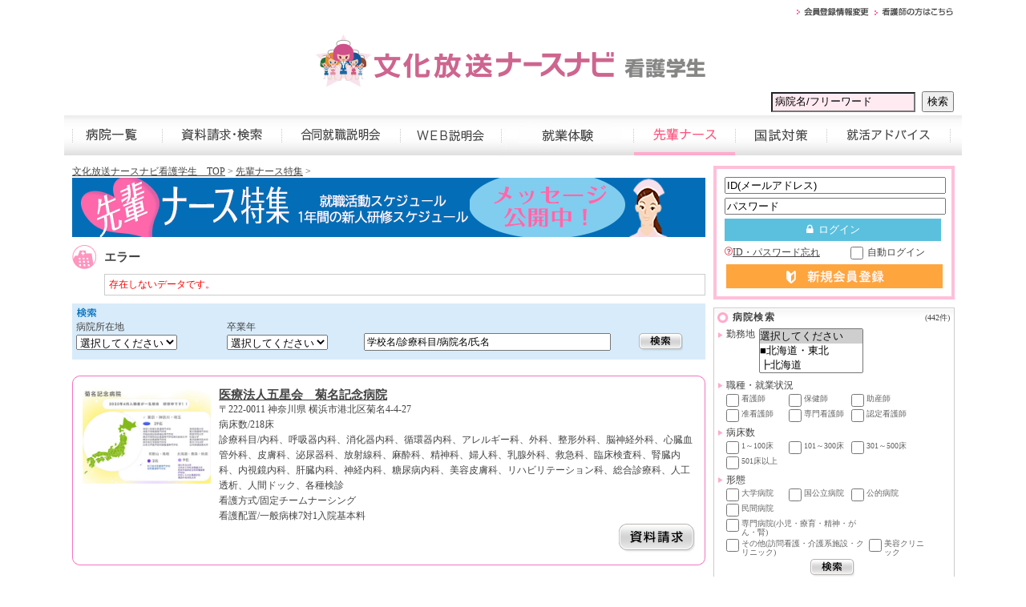

--- FILE ---
content_type: text/html
request_url: https://kango.bunnabi.jp/sp_senpai_info.php?hcd=000562;12
body_size: 37281
content:
<!DOCTYPE HTML PUBLIC "-//W3C//DTD HTML 4.01 Transitional//EN""http://www.w3.org/TR/html4/loose.dtd">
<html lang="ja">
<head>
<meta http-equiv="Content-Type" content="text/html; charset=Shift_JIS">
<title>先輩ナース特集 文化放送ナースナビ[看護学生の就活サイト]</title>
<meta http-equiv="Content-Script-Type" content="text/javascript">
<meta http-equiv="Content-Style-Type" content="text/css">
<!-- Google Tag Manager -->
<script>(function(w,d,s,l,i){w[l]=w[l]||[];w[l].push({'gtm.start':
new Date().getTime(),event:'gtm.js'});var f=d.getElementsByTagName(s)[0],
j=d.createElement(s),dl=l!='dataLayer'?'&l='+l:'';j.async=true;j.src=
'https://www.googletagmanager.com/gtm.js?id='+i+dl;f.parentNode.insertBefore(j,f);
})(window,document,'script','dataLayer','GTM-P4MV8P6');</script>
<!-- End Google Tag Manager -->

<!-- meta set -->
<meta name="description" content="看護学生、看護師(社会人）、准看護師、保健師、助産師の就職・転職は「文化放送ナースナビ」。病院合同就職説明会や大学病院・総合病院などの採用情報を掲載。資料請求・就業体験申込。国家試験対策や就活情報も満載">
<meta name="keywords" content=",看護学生,看護師,准看護師,保健師,助産師,就活,求人,就職,転職,ナース,病院合同就職説明会,国家試験対策,文化放送ナースナビ,文化放送,病院,採用">
<meta name="robots" content="index,follow">
<meta name="verify-v1" content="Fb9fe2cFoAKR2NTssL3GXzgl+M+L6u/xZdev7tJFBX0=" />
<!-- /meta set -->
<link rel="stylesheet" type="text/css" href="css/import.css">
<link rel="stylesheet" type="text/css" href="css/sh.css">
<link rel="stylesheet" type="text/css" href="css/sp_senpai.css">
<link rel="stylesheet" type="text/css" href="css/h_info.css">
<script src="js/import.js" type="text/javascript"></script>
<script src="js/jquery.js" type="text/javascript"></script>
<link rel="Shortcut Icon" type="img/favicon.ico" href="https://kango.bunnabi.jp/img/favicon.ico" />
<script type="text/javascript">
<!--
//	先輩ナース特集
function focusText2(frm){
	kw = document.forms[frm].keyword.value;
	if(kw=='学校名/診療科目/病院名/氏名'){
		document.forms[frm].keyword.value = "";
	}
}

function blurText2(frm){
	kw = document.forms[frm].keyword.value;
	if(kw==""){
		document.forms[frm].keyword.value = '学校名/診療科目/病院名/氏名';
	}
}
//-->
</script>
</head>
<body onLoad="">
<!-- 文化放送ナースナビ2012卒 -->
<div id="Wrapper">
<!-- ヘッダー -->
<!-- Google Tag Manager (noscript) -->
<noscript><iframe src="https://www.googletagmanager.com/ns.html?id=GTM-P4MV8P6"
height="0" width="0" style="display:none;visibility:hidden"></iframe></noscript>
<!-- End Google Tag Manager (noscript) -->
<!-- ▼ヘッダー -->
<div id="header">
<!-- ヘッダー バナー・ロゴ-->
<div class="headerbox">
<h1><!--看護学生の就職は文化放送ナースナビ <br>全国の病院合同就職説明会や大学病院など病院採用情報・就業体験・就活・国家試験対策など--></h1>
<h2><a href="index.php"><img src="img/top/kango_logo03.gif" alt="看護師・看護学生の就活 文化放送ナースナビ" width="500" height="80" id="Image1" title="看護師・看護学生の就活 文化放送ナースナビ"></a></h2>
<!-- /ヘッダー バナー・ロゴ-->
<div class="headerboxright">
<div class="headerboxright_box">
<ul>
<li class="left"><a href="./s/registration_correct.php"><img src="img/hd/hd_rt.gif" alt="会員登録情報変更" title="会員登録情報変更" width="91" height="18"></a></li>
<li class="left"><a href="https://nurse.bunnabi.jp/index.php"><img src="img/hd/hd_kangot02.gif" alt="看護師の方はこちら" title="看護師の方はこちら" height="18" width="99"></a></li>
<!--
<li><a href="./puti/index.php" target="_blank"><img src="img/hd/hd_puti.gif" alt="奨学金特集" title="奨学金特集" height="18" width="69"></a></li>
<li class="left"><a href="nabi_howto.php"><img src="img/hd/hd_howto.gif" alt="文化放送ナースナビの使い方" title="文化放送ナースナビの使い方" width="135" height="18"></a></li>
-->
</ul>
<!-- ヘッダー 検索 -->
<div class="headerboxsearch">
<form name="frm_head_s" action="result.php" method="post" class="headerkensakubox">
<input type="hidden" name="header_search" value="1">
<input gtbfieldid="100" name="keyword" class="headerKensakutxt" value="病院名/フリーワード" onBlur="javascript:blurText3('frm_head_s')" onFocus="javascript:focusText3('frm_head_s')" type="text">
<input name="検索" value="検索" type="submit" class="headerKensabt">
</form>
</div>
<!--  /ヘッダー 検索-->

</div>
</div>
</div>
<!-- ヘッダー　メニュー-->
<div id="headermenu">
<ul id="headermenubox">
<li class="m01"><a href="sh_list.php"><img src="img/hd/m01.jpg" alt="病院一覧" title="病院一覧" width="112" height="50" class="imgover"></a></li>
<li class="m02"><a href="sh_top.php"><img src="img/hd/m02.jpg" alt="資料請求・検索" title="資料請求・検索" width="149" height="50" class="imgover"></a></li>
<li class="m03"><a href="./seminar/index.php"><img src="img/hd/m03.jpg" alt="合同就職説明会" title="合同就職説明会" width="148" height="50" class="imgover"></a></li>
<li class="m11"><a href="virtual_gosetsu_top.php"><img src="img/hd/m11.jpg" alt="ＷＥＢ説明会" title="ＷＥＢ説明会" width="126" height="50" class="imgover"></a></li>
<li class="m04"><a href="seminar_result.php"><img src="img/hd/m04.jpg" alt="就業体験" title="就業体験" width="165" height="50" class="imgover"></a></li>
<li class="m05"><a href="sp_senpai_top.php"><img src="img/hd/m05_o.jpg" alt="先輩ナース" title="先輩ナース" width="127" height="50" ></a></li>
<li class="m07"><a href="learning.php"><img src="img/hd/m07.jpg" alt="国試対策" title="国試対策" width="114" height="50" class="imgover"></a></li>
<li class="m09"><a href="sp_top.php"><img src="img/hd/m09.jpg" alt="就活アドバイス" title="就活アドバイス" width="155" height="50" class="imgover"></a>
</li>
</ul>
</div>
<!-- /ヘッダー　メニュー-->
</div>
<!-- ▲ヘッダー -->

<!-- /ヘッダー -->

<!-- メイン　-->
<div id="MainContents">
<!-- ▼2カラム　コンテンツ部分　-->
<div id="MainContents_Left">
<a href="./index.php">文化放送ナースナビ看護学生　TOP</a>&nbsp;&gt;&nbsp;<a href="./sp_senpai_top.php">先輩ナース特集</a>&nbsp;&gt;&nbsp;
<!-- 先輩ナース特集　-->
<div id="SpSenpaiMsg">
<h2><a href="./sp_senpai_top.php"><img src="img/sp/sp_senpai/sp_senpai_tit02.gif" alt="先輩ナース特集" width="790" height="74"></a></h2>
<div class="clear"></div>

					<div id="Hinfosyousai">
						<h3>エラー</h3>
						<table width="580" border="0" cellspacing="0" cellpadding="0" class="hinfotable">
							<tr>
								<td>
									<font color="red">存在しないデータです。</font>
								</td>
							</tr>
						</table>
					</div>

<!-- 先輩ナース特集　検索エリア　-->
<form action="sp_senpai_top.php" method="post" name="sfrm3">
<div class="SpSenpaiKensaku">
<h3><img src="img/sp/sp_senpai/sp_senpai_narrow.gif" alt="検索" width="26" height="12"></h3>
<table width="100%" border="0" cellspacing="0" cellpadding="0">
<tr>
<td>病院所在地</td>
<td>卒業年</td>
<td>&nbsp;</td>
<td>&nbsp;</td>
</tr>
<tr>
<td width="24%"><select gtbfieldid="597" name="kencd[]">
<option value="" selected="selected">選択してください </option>
<option value="100">■北海道・東北</option>
<option value="01">┣北海道</option>
<option value="02">┣青森県</option>
<option value="03">┣岩手県</option>
<option value="04">┣宮城県</option>
<option value="05">┣秋田県</option>
<option value="06">┣山形県</option>
<option value="07">┣福島県</option>
<option value="200">■関東</option>
<option value="08">┣茨城県</option>
<option value="09">┣栃木県</option>
<option value="10">┣群馬県</option>
<option value="11">┣埼玉県</option>
<option value="12">┣千葉県</option>
<option value="13">┣東京都</option>
<option value="14">┣神奈川県</option>
<option value="300">■中部</option>
<option value="15">┣新潟県</option>
<option value="16">┣富山県</option>
<option value="17">┣石川県</option>
<option value="18">┣福井県</option>
<option value="19">┣山梨県</option>
<option value="20">┣長野県</option>
<option value="21">┣岐阜県</option>
<option value="22">┣静岡県</option>
<option value="23">┣愛知県</option>
<option value="24">┣三重県</option>
<option value="400">■近畿</option>
<option value="25">┣滋賀県</option>
<option value="26">┣京都府</option>
<option value="27">┣大阪府</option>
<option value="28">┣兵庫県</option>
<option value="29">┣奈良県</option>
<option value="30">┣和歌山県</option>
<option value="500">■中国・四国</option>
<option value="31">┣鳥取県</option>
<option value="32">┣島根県</option>
<option value="33">┣岡山県</option>
<option value="34">┣広島県</option>
<option value="35">┣山口県</option>
<option value="36">┣徳島県</option>
<option value="37">┣香川県</option>
<option value="38">┣愛媛県</option>
<option value="39">┣高知県</option>
<option value="600">■九州・沖縄</option>
<option value="40">┣福岡県</option>
<option value="41">┣佐賀県</option>
<option value="42">┣長崎県</option>
<option value="43">┣熊本県</option>
<option value="44">┣大分県</option>
<option value="45">┣宮崎県</option>
<option value="46">┣鹿児島県</option>
<option value="47">┗沖縄県</option>
</select></td>
<td width="22%">
<select name="sotunen">
<option value=""  selected="selected">選択してください
<option value="1999">1999</option>
<option value="2003">2003</option>
<option value="2007">2007</option>
<option value="2009">2009</option>
<option value="2012">2012</option>
<option value="2013">2013</option>
<option value="2014">2014</option>
<option value="2015">2015</option>
<option value="2017">2017</option>
<option value="2018">2018</option>
<option value="2019">2019</option>
<option value="2020">2020</option>
<option value="2021">2021</option>
<option value="2022">2022</option>
<option value="2023">2023</option>
<option value="2024">2024</option>
<option value="2025">2025</option>
</select>
</td>
<td width="44%">
<input type="text" name="keyword" class="SpSenpaiKensakuform" value="学校名/診療科目/病院名/氏名" size="45" onBlur="javascript:blurText2('sfrm3')" onFocus="javascript:focusText2('sfrm3')">
</td>
<td width="10%"><input type="image" src="img/sp/sp_senpai/sp_senpai_bt.gif" alt="検索" name="SenpaiBt21" width="55" height="23" id="SenpaiBt21" onMouseOver="MM_swapImage('SenpaiBt21','','img/sp/sp_senpai/sp_senpai_bt_on.gif',1)" onMouseOut="MM_swapImgRestore()"></td>
</tr>
</table>
<!--
質問例 
<select name="q"><option value="" selected>選択してください</option>
<option value="2">入職を決めた理由</option>
<option value="1">病院選びで重視した点</option>
<option value="0">就職活動スケジュール（いつどんな活動をしたのか）</option>
<option value="4">1年目に苦労したこと、嬉しかったこと、よかったこと</option>
<option value="5">新人研修内容の特長</option>
<option value="3">1年間の新人研修スケジュール</option>
</select> 
-->
</div>
</form>
<!-- /先輩ナース特集　検索エリア　-->

<!-- 先輩ナース特集　病院情報　-->
<div id="SpSenpaiMsgHinfo">
<div class="SpSenpaiMsgHinfoBox">
<p class="SpSenpaiMsgHinfoPhoto"><img src="images/hospital/2017/hinfo000562_1.jpg" alt="菊名記念病院：看護師就職はブンナビ看護"></p>
<div class="SpSenpaiMsgHinfoTxt">
<h3><a href="info1.php?hcd=000562">医療法人五星会　菊名記念病院</a></h3>
<p>〒222-0011 神奈川県 横浜市港北区菊名4-4-27</p>
<ul>
<li>病床数/218床</li>

<li>診療科目/内科、呼吸器内科、消化器内科、循環器内科、アレルギー科、外科、整形外科、脳神経外科、心臓血管外科、皮膚科、泌尿器科、放射線科、麻酔科、精神科、婦人科、乳腺外科、救急科、臨床検査科、腎臓内科、内視鏡内科、肝臓内科、神経内科、糖尿病内科、美容皮膚科、リハビリテーション科、総合診療科、人工透析、人間ドック、各種検診</li>
<li>看護方式/固定チームナーシング</li>
<li>看護配置/一般病棟7対1入院基本料</li>
</ul>
<form name="r_fm" action="https://kango.bunnabi.jp/request_check.php" method="POST"><input type="hidden" name="act_mode" value=""><input type="hidden" name="hcd" value="000562">
<h4><a href="javascript:void(0);" onClick="document.r_fm.act_mode.value=1;document.r_fm.submit();"><img src="img/sp/sp_senpai/sp_senpai_hinfo_entry.gif" alt="資料請求" width="95" height="36"></a></h4>
</form>
</div>
</div>
<div class="SpSenpaiMsgHinfoBtm"><img src="img/sp/sp_senpai/sp_senpai_hinfo_btm.gif" width="790" height="15"></div>
</div>
<!-- /先輩ナース特集　病院情報　-->
</div>
<div class="Pagetop"><a href="#"><img src="img/cmn/cmn_pagetop.gif" alt="ページの先頭へ" height="10" width="86"></a></div>

<!-- /先輩ナース特集　-->
</div>
<!-- ▲2カラム　コンテンツ部分　-->
<!--　右帯　-->
<div id="Rim">

<script type="text/javascript">
function focusText_login(frm, keyword){
    if (keyword == 'prm_lcd') {
	kw = document.forms[frm].prm_lcd.value;
	if(kw=="ID(メールアドレス)"){
		document.forms[frm].prm_lcd.value = "";
	}
    } else if (keyword == 'mock_prm_lpw') {
        document.forms[frm].mock_prm_lpw.style.display='none'; 
        document.forms[frm].prm_lpw.style.display=''; 
        document.forms[frm].prm_lpw.focus();
    }

}
function blurText_login(frm, keyword){
    if (keyword == 'prm_lcd') {
	kw = document.forms[frm].prm_lcd.value;
	if(kw==""){
		document.forms[frm].prm_lcd.value = "ID(メールアドレス)";
	}
    } else if (keyword == 'prm_lpw') {
        if(document.forms[frm].prm_lpw.value=='') {
            document.forms[frm].mock_prm_lpw.style.display='';
            document.forms[frm].prm_lpw.style.display='none';
        }
    }
}

</script>
        <!-- IDPW入力　-->
        <div id="RimId">
            <form name="lfrm" method="post" action="https://kango.bunnabi.jp/login_wait.php">
            <table width="185" border="0" cellspacing="0" cellpadding="0">
                <tr>
                    <td colspan="2"><label>
                            <input name="prm_lcd" type="text" class="RimIdi" id="textfield" value="ID(メールアドレス)" size="18" gtbfieldid="6" onfocus="javascript:focusText_login('lfrm', 'prm_lcd')" onblur="javascript:blurText_login('lfrm', 'prm_lcd')">
                        </label></td>
                </tr>
                <tr>
                    <td width="110"><label>
                            <input name="prm_lpw" type="password" style="display: none;" class="RimIdp" id="textfield" value="" size="18" gtbfieldid="6" onblur="javascript:blurText_login('lfrm', 'prm_lpw')" />
                            <input name="mock_prm_lpw" type="text" class="RimIdp" id="textfield" value="パスワード" size="18" gtbfieldid="6" onfocus="javascript:focusText_login('lfrm', 'mock_prm_lpw')"/>
                        </label></td>
                </tr>
                <tr>
                    <td width="78">
                      <input name="loginbt21" type="submit" id="loginbt21" value="&#xf023;  ログイン">
                    </td>
                </tr>
            </table>
            <ul>
                <li class="Rimidp"><a href="reminder.php"><i class="fa fa-question-circle-o fa-lg fa-pink" aria-hidden="true"></i>ID・パスワード忘れ</a></li>
                <li><input name="autologin" type="checkbox" value="1" class="RimCheck">自動ログイン</li>

<!--
<li class="pointp">
<a href="./mb_point.php" target="_blank"><img src="img/hd/pre_bana_01.gif" alt="文化放送ナースナビ　ポイントプレゼント" title="文化放送ナースナビ　ポイントプレゼント" width="270" height="65"></a>
</li>
<li class="pointp_r">
<a href="https://kango.bunnabi.jp/s/registration.php" target="_blank"><img src="img/hd/can_bana.gif" alt="文化放送ナースナビ　新規会員登録プレゼントキャンペーン　会員登録でもれなくプレゼント<br>
!!　オリジナルクリアファイル3枚　ブンナビポイント500pt" title="文化放送ナースナビ　新規会員登録プレゼントキャンペーン" width="130" height="65"></a>
</li>-->
            </ul>
            <div class="RimIdBt">
                <h2><a href="https://kango.bunnabi.jp/s/registration.php"><img src="img/rim/rim_rt_bt.gif" alt="文化放送ナースナビ　会員登録" title="文化放送ナースナビ　会員登録" name="rimidbt" width="270" height="30" id="rimidbt" class="imgover"></a></h2>
            </div>
                <input type="hidden" name="location_name" value="sp_senpai_info.php?hcd=000562;12">
            </form>
        </div>
        <!-- /IDPW入力　-->

<!-- 右帯病院検索　-->
<div class="RimRank" style="margin-bottom:10px; padding-bottom:0;">
<div class="RimShTit">
<h2>病院検索</h2>
<p><a href="result.php"></a>(442件)</p>
</div>
<div class="RimShbox">
<form name="r_sfrm" method="post" action="result.php">
<div class="RimShkinmu">
<h3>勤務地</h3>
			<select name="kencd[]" size="3" multiple="multiple">
				<option value="" selected="selected">選択してください </option>
				<option value="100">■北海道・東北</option>
				<option value="01">┣北海道</option>
				<option value="02">┣青森県</option>
				<option value="03">┣岩手県</option>
				<option value="04">┣宮城県</option>
				<option value="05">┣秋田県</option>
				<option value="06">┣山形県</option>
				<option value="07">┣福島県</option>
				<option value="200">■関東</option>
				<option value="08">┣茨城県</option>

				<option value="09">┣栃木県</option>
				<option value="10">┣群馬県</option>
				<option value="11">┣埼玉県</option>
				<option value="12">┣千葉県</option>
				<option value="13">┣東京都</option>
				<option value="14">┣神奈川県</option>

				<option value="300">■中部</option>
				<option value="15">┣新潟県</option>
				<option value="16">┣富山県</option>
				<option value="17">┣石川県</option>
				<option value="18">┣福井県</option>
				<option value="19">┣山梨県</option>

				<option value="20">┣長野県</option>
				<option value="21">┣岐阜県</option>
				<option value="22">┣静岡県</option>
				<option value="23">┣愛知県</option>
				<option value="24">┣三重県</option>
				<option value="400">■近畿</option>

				<option value="25">┣滋賀県</option>
				<option value="26">┣京都府</option>
				<option value="27">┣大阪府</option>
				<option value="28">┣兵庫県</option>
				<option value="29">┣奈良県</option>
				<option value="30">┣和歌山県</option>

				<option value="500">■中国・四国</option>
				<option value="31">┣鳥取県</option>
				<option value="32">┣島根県</option>
				<option value="33">┣岡山県</option>
				<option value="34">┣広島県</option>
				<option value="35">┣山口県</option>

				<option value="36">┣徳島県</option>
				<option value="37">┣香川県</option>
				<option value="38">┣愛媛県</option>
				<option value="39">┣高知県</option>
				<option value="600">■九州・沖縄</option>
				<option value="40">┣福岡県</option>

				<option value="41">┣佐賀県</option>
				<option value="42">┣長崎県</option>
				<option value="43">┣熊本県</option>
				<option value="44">┣大分県</option>
				<option value="45">┣宮崎県</option>
				<option value="46">┣鹿児島県</option>

				<option value="47">┗沖縄県</option>
			</select>
		</div>
		<div class="RimShcategory">
			<h3>職種・就業状況</h3>
			<ul>
			<li><input name="licence_cd[]" value="1" class="TopShcategoryCheck" type="checkbox"><label>看護師</label></li>
			<li><input name="licence_cd[]" value="3" class="TopShcategoryCheck" type="checkbox"><label>保健師</label></li>
			<li><input name="licence_cd[]" value="2" class="TopShcategoryCheck" type="checkbox"><label>助産師</label></li>
			<li><input name="licence_cd[]" value="4" class="TopShcategoryCheck" type="checkbox"><label>准看護師</label></li>
			<li><input name="shikaku_cd1[]" value="all" class="TopShcategoryCheck" type="checkbox"><label>専門看護師</label></li>
			<li><input name="shikaku_cd2[]" value="all" class="TopShcategoryCheck" type="checkbox"><label>認定看護師</label></li>
			</ul>
		</div>
		<div class="RimShcategory">
			<h3>病床数</h3>
			<ul>
			<li><input name="byoushou_num[]" value="1" type="checkbox"><label>1～100床</label></li>
			<li><input name="byoushou_num[]" value="2" type="checkbox"><label>101～300床</label></li>
			<li><input name="byoushou_num[]" value="3" type="checkbox"><label>301～500床</label></li>
			<li><input name="byoushou_num[]" value="4" type="checkbox"><label>501床以上</label></li>
			</ul>
		</div>
		<div class="RimShcategory">
		<h3>形態</h3>
		<ul>
		<li ><input name="keitai[]" value="1" type="checkbox"><label>大学病院</label></li>
		<li ><input name="keitai[]" value="2" type="checkbox"><label>国公立病院</label></li>
		<li ><input name="keitai[]" value="3" type="checkbox"><label>公的病院</label></li>
		<li ><input name="keitai[]" value="4" type="checkbox"><label>民間病院</label></li>
		<li class="RimShcategoryclear"><input name="keitai[]" value="5" type="checkbox"><label>専門病院(小児・療育・精神・がん・腎)</label></li>
		<li class="RimShcategoryclear"><input name="keitai[]" value="6" type="checkbox"><label>その他(訪問看護・介護系施設・クリニック)</label></li>
		<li ><input name="keitai[]" value="7" type="checkbox"><label>美容クリニック</label></li>
		</ul>
		</div>

		<div class="RimShbt">
<input src="img/top/top_sh_bt.gif" alt="検索" name="shbt01" id="shbt01" onMouseOver="MM_swapImage('shbt01','','img/top/top_sh_bt_on.gif',1)" onMouseOut="MM_swapImgRestore()" border="0" height="23" type="image" width="55">
</div>
<div class="RimShsyousai"><a href="sh_top.php">さらに詳細条件を指定して検索する</a></div>
		</form>

		<form name="r_sfrm1" method="post" action="seminar_result.php" onSubmit="return search_hospital(this.name);">
		<div class="RimShradio">
		<h3>説明会・就業体験・見学会・試験情報</h3>
<table width="100%" border="0" cellpadding="0" cellspacing="0" class="ShKensakutable">
<tr>
<th width="10%">種別</th>
<td width="67%">
<ul class="ShKensaku_seminar">
<li><input type="checkbox" name="sh_search_type[]" value="1"><lable>説明会</lable></li>
<li><input type="checkbox" name="sh_search_type[]" value="3"><lable>就業体験</lable></li>
<li><input type="checkbox" name="sh_search_type[]" value="2"><lable>見学会</lable></li>
<li><input type="checkbox" name="sh_search_type[]" value="4"><lable>採用試験</lable></li>
</ul>
</td>
</tr>

<tr>
<th width="10%">会場</th>
<td width="67%">
<script type="text/javascript">
function AllHide() {
   document.getElementById('Area1').style.display = 'none';
   document.getElementById('Area2').style.display = 'none';
   document.getElementById('Area3').style.display = 'none';
   document.getElementById('Area4').style.display = 'none';
   document.getElementById('Area5').style.display = 'none';
   document.getElementById('Area6').style.display = 'none';
}

function ChangeListRim(idname){
	AllHide();
	if(idname != "" ){
		document.getElementById('Area'+idname).style.display = 'block';
}
}
</script>

<div id="AreaListRim">
<select gtbfieldid="88" name="areacd" id="changeSelectRim" onchange="ChangeListRim(value);">
<option value="" selected="selected">▼エリア選択</option>
<option value="1">北海道・東北</option>
<option value="2">関東</option>
<option value="3">中部</option>
<option value="4">近畿</option>
<option value="5">中国・四国</option>
<option value="6">九州・沖縄</option>
</select>

<div>
<ul id="Area1" style="display:none">
<li><input type="checkbox" name="kencd[]" value="01"><lable>北海道</lable></li>
<li><input type="checkbox" name="kencd[]" value="02"><lable>青森県</lable></li>
<li><input type="checkbox" name="kencd[]" value="03"><lable>岩手県</lable></li>
<li><input type="checkbox" name="kencd[]" value="04"><lable>宮城県</lable></li>
<li><input type="checkbox" name="kencd[]" value="05"><lable>秋田県</lable></li>
<li><input type="checkbox" name="kencd[]" value="06"><lable>山形県</lable></li>
<li><input type="checkbox" name="kencd[]" value="07"><lable>福島県</lable></li>
</ul>

<ul id="Area2" style="display:none">
<li><input type="checkbox" name="kencd[]" value="08"><lable>茨城県</lable></li>
<li><input type="checkbox" name="kencd[]" value="09"><lable>栃木県</lable></li>
<li><input type="checkbox" name="kencd[]" value="10"><lable>群馬県</lable></li>
<li><input type="checkbox" name="kencd[]" value="11"><lable>埼玉県</lable></li>
<li><input type="checkbox" name="kencd[]" value="12"><lable>千葉県</lable></li>
<li><input type="checkbox" name="kencd[]" value="13"><lable>東京都</lable></li>
<li><input type="checkbox" name="kencd[]" value="14"><lable>神奈川県</lable></li>
</ul>

<ul id="Area3" style="display:none">
<li><input type="checkbox" name="kencd[]" value="15"><lable>新潟県</lable></li>
<li><input type="checkbox" name="kencd[]" value="16"><lable>富山県</lable></li>
<li><input type="checkbox" name="kencd[]" value="17"><lable>石川県</lable></li>
<li><input type="checkbox" name="kencd[]" value="18"><lable>福井県</lable></li>
<li><input type="checkbox" name="kencd[]" value="19"><lable>山梨県</lable></li>
<li><input type="checkbox" name="kencd[]" value="20"><lable>長野県</lable></li>
<li><input type="checkbox" name="kencd[]" value="21"><lable>岐阜県</lable></li>
<li><input type="checkbox" name="kencd[]" value="22"><lable>静岡県</lable></li>
<li><input type="checkbox" name="kencd[]" value="23"><lable>愛知県</lable></li>
<li><input type="checkbox" name="kencd[]" value="24"><lable>三重県</lable></li>
</ul>

<ul id="Area4" style="display:none">
<li><input type="checkbox" name="kencd[]" value="25"><lable>滋賀県</lable></li>
<li><input type="checkbox" name="kencd[]" value="26"><lable>京都府</lable></li>
<li><input type="checkbox" name="kencd[]" value="27"><lable>大阪府</lable></li>
<li><input type="checkbox" name="kencd[]" value="28"><lable>兵庫県</lable></li>
<li><input type="checkbox" name="kencd[]" value="29"><lable>奈良県</lable></li>
<li><input type="checkbox" name="kencd[]" value="30"><lable>和歌山県</lable></li>
</ul>

<ul id="Area5" style="display:none">
<li><input type="checkbox" name="kencd[]" value="31"><lable>鳥取県</lable></li>
<li><input type="checkbox" name="kencd[]" value="32"><lable>島根県</lable></li>
<li><input type="checkbox" name="kencd[]" value="33"><lable>岡山県</lable></li>
<li><input type="checkbox" name="kencd[]" value="34"><lable>広島県</lable></li>
<li><input type="checkbox" name="kencd[]" value="35"><lable>山口県</lable></li>
<li><input type="checkbox" name="kencd[]" value="36"><lable>徳島県</lable></li>
<li><input type="checkbox" name="kencd[]" value="37"><lable>香川県</lable></li>
<li><input type="checkbox" name="kencd[]" value="38"><lable>愛媛県</lable></li>
<li><input type="checkbox" name="kencd[]" value="39"><lable>高知県</lable></li>
</ul>

<ul id="Area6" style="display:none">
<li><input type="checkbox" name="kencd[]" value="40"><lable>福岡県</lable></li>
<li><input type="checkbox" name="kencd[]" value="41"><lable>佐賀県</lable></li>
<li><input type="checkbox" name="kencd[]" value="42"><lable>長崎県</lable></li>
<li><input type="checkbox" name="kencd[]" value="43"><lable>熊本県</lable></li>
<li><input type="checkbox" name="kencd[]" value="44"><lable>大分県</lable></li>
<li><input type="checkbox" name="kencd[]" value="45"><lable>宮崎県</lable></li>
<li><input type="checkbox" name="kencd[]" value="46"><lable>鹿児島県</lable></li>
<li><input type="checkbox" name="kencd[]" value="47"><lable>沖縄県</lable></li>
</ul>
</div>

</div>
</td>
</tr>

<tr>
<th>日程</th>
<td>
<select gtbfieldid="89" name="nittei_start_yyyy" size="1">
<option value="2025" selected="selected">2025</option>
<option value="2026">2026</option>
</select>年

<select gtbfieldid="89" name="nittei_start_mm" size="1">
<option value="" selected="selected"></option>
<option value="1">1</option>
<option value="2">2</option>
<option value="3">3</option>
<option value="4">4</option>
<option value="5">5</option>
<option value="6">6</option>
<option value="7">7</option>
<option value="8">8</option>
<option value="9">9</option>
<option value="10">10</option>
<option value="11">11</option>
<option value="12">12</option>
</select>月

<select gtbfieldid="89" name="nittei_start_dd" size="1">
<option value="" selected="selected"></option>
<option value="1">1</option>
<option value="2">2</option>
<option value="3">3</option>
<option value="4">4</option>
<option value="5">5</option>
<option value="6">6</option>
<option value="7">7</option>
<option value="8">8</option>
<option value="9">9</option>
<option value="10">10</option>
<option value="11">11</option>
<option value="12">12</option>
<option value="13">13</option>
<option value="14">14</option>
<option value="15">15</option>
<option value="16">16</option>
<option value="17">17</option>
<option value="18">18</option>
<option value="19">19</option>
<option value="20">20</option>
<option value="21">21</option>
<option value="22">22</option>
<option value="23">23</option>
<option value="24">24</option>
<option value="25">25</option>
<option value="26">26</option>
<option value="27">27</option>
<option value="28">28</option>
<option value="29">29</option>
<option value="30">30</option>
<option value="31">31</option>
</select>日～

<select gtbfieldid="89" name="nittei_end_yyyy" size="1">
<option value="2025" selected="selected">2025</option>
<option value="2026">2026</option>
</select>年

<select gtbfieldid="89" name="nittei_end_mm" size="1">
<option value="" selected="selected"></option>
<option value="1">1</option>
<option value="2">2</option>
<option value="3">3</option>
<option value="4">4</option>
<option value="5">5</option>
<option value="6">6</option>
<option value="7">7</option>
<option value="8">8</option>
<option value="9">9</option>
<option value="10">10</option>
<option value="11">11</option>
<option value="12">12</option>
</select>月

<select gtbfieldid="89" name="nittei_end_dd" size="1">
<option value="" selected="selected"></option>
<option value="1">1</option>
<option value="2">2</option>
<option value="3">3</option>
<option value="4">4</option>
<option value="5">5</option>
<option value="6">6</option>
<option value="7">7</option>
<option value="8">8</option>
<option value="9">9</option>
<option value="10">10</option>
<option value="11">11</option>
<option value="12">12</option>
<option value="13">13</option>
<option value="14">14</option>
<option value="15">15</option>
<option value="16">16</option>
<option value="17">17</option>
<option value="18">18</option>
<option value="19">19</option>
<option value="20">20</option>
<option value="21">21</option>
<option value="22">22</option>
<option value="23">23</option>
<option value="24">24</option>
<option value="25">25</option>
<option value="26">26</option>
<option value="27">27</option>
<option value="28">28</option>
<option value="29">29</option>
<option value="30">30</option>
<option value="31">31</option>
</select>日
</td>
</tr>

<tr>
<td width="23%" colspan="3">
<div align="center">
<a href="javascript:document.r_sfrm1.submit();"><img type="image" src="img/bt/bt_kensaku_s_55.gif" alt="検索" name="sh_kensakubt" width="55" height="23" id="shbt02" border="0" class="imgover"></a></div>
</td>
</tr>
</table>
		</div>
		</form>

		<form name="r_sfrm2" method="post" action="theme_result.php" onSubmit="return search_theme(this.name);">
		<div class="RimShTheme">
			<h3>教育・特長</h3>
			<select name="category_cd" style="width: 110px;">
				<option value="" selected="selected">選択してください</option>
				<option value="5">教育・キャリアアップ</option>
				<option value="1">施設・設備</option>
				<option value="2">専門分野</option>
				<option value="3">地域医療</option>
				<option value="4">看護内容</option>
				<option value="6">休日・休暇</option>
				<option value="7">福利厚生</option>
				<option value="10">その他トピックス</option>
			</select>
			<div class="RimShThemebt"><input src="img/top/top_sh_bt.gif" alt="検索" name="shbt03" id="shbt03" onMouseOver="MM_swapImage('shbt03','','img/top/top_sh_bt_on.gif',1)" onMouseOut="MM_swapImgRestore()" border="0" height="23" type="image" width="55"></div>
		</div>
		</form>


</div>
</div>
<!-- /右帯病院検索　-->



<!--　スマホサイト　--
<div id="Rimmobile">
<h2>文化放送ナースナビの<br>
スマホサイト<span></span></h2>
<dl>
<dt><img src="img/rim/rim_qr.gif" alt="文化放送ナースナビモバイル　QRコード" width="60" height="60"></dt>
<dd> PCと同じID・PWで資料請求やセミナー申込ができます。<a href="mailto:?subject=%95%B6%89%BB%95%FA%91%97%83i%81%5B%83X%83i%83r%83X%83%7D%83z&amp;body=%95%b6%89%bb%95%fa%91%97%83i%81%5b%83X%83i%83r%8a%c5%8c%ec%8aw%90%b6%83X%83%7d%83z%83T%83C%83g%5bhttp%3a%2f%2fkango%2ebunnabi%2ejp%2fs%2findex%2ephp%5d%0d%0a">ｽﾏﾎにURLを送る</a></dd>
</dl>
</div>
--　/スマホサイト　-->
	
	<!--  資料請求キャンペーン12月--><!-- 
	<ul class="Rimcanbana">
<div class="sem_gosetsu_rim_bana">
<p style="margin:0 0 10px;"><a href="https://kangoguide.jp/k-guide/?p=388" target="_blank"><img src="./img/rim/rim_cam_03.gif" width="300" height="200" alt="資料請求キャンペーン"/></a></p></div></ul>-->
<!--  資料請求キャンペーン11月--><!--
	<ul class="Rimcanbana">
<div class="sem_gosetsu_rim_bana">
<p style="margin:0 0 10px;"><a href="https://kangoguide.jp/k-guide/?p=388" target="_blank"><img src="./img/rim/rim_cam_03.gif" width="300" height="200" alt="資料請求キャンペーン"/></a></p></div></ul>-->

<!--  資料請求キャンペーン　10月--><!-- 
	<ul class="Rimcanbana">
<div class="sem_gosetsu_rim_bana">
<p style="margin:0 0 10px;"><a href="https://kangoguide.jp/k-guide/?p=388" target="_blank"><img src="./img/rim/rim_cam_01.gif" width="300" height="200" alt="資料請求キャンペーン"/></a></p></div></ul>-->
	
<!--  看護学生が選ぶ「就職希望病院調査」2023年度--><!--
	<ul class="Rimcanbana">
<div class="sem_gosetsu_rim_bana">
<p style="margin:0 0 10px;"><a href="https://kangoguide.jp/k-guide/?p=167" target="_blank"><img src="../img/rim/rim_enq_2024.gif" width="300" height="90" alt="看護学生が選ぶ「就職希望病院調査」2023年度"/></a></p></div></ul>-->
	
<!--  看護学生が選ぶ「就職希望病院調査」2026年度-->
	<ul class="Rimcanbana">
<div class="sem_gosetsu_rim_bana">
<p style="margin:0 0 10px;"><a href="https://kangoguide.jp/k-guide/?p=1407" target="_blank"><img src="../img/rim/rim_enq_2026.gif" width="300" height="90" alt="看護学生が選ぶ「就職希望病院調査」2026年度"/></a></p></div></ul>
<!--  看護学生が選ぶ「就職希望病院調査」2026年度-->
	
<!--  看護学生が選ぶ「就職希望病院調査」2025年度-->
	<ul class="Rimcanbana">
<div class="sem_gosetsu_rim_bana">
<p style="margin:0 0 10px;"><a href="https://kangoguide.jp/k-guide/?p=974" target="_blank"><img src="../img/rim/rim_enq_2025.gif" width="300" height="90" alt="看護学生が選ぶ「就職希望病院調査」2025年度"/></a></p></div></ul>
<!--  看護学生が選ぶ「就職希望病院調査」2025年度-->
<!--  他学年のバナー--><!--
<ul class="Rimcanbana">
<li><a href="https://nurse.bunnabi.jp/index.php"><img src="img/rim/rim_tensyoku.gif" width="300" height="90" alt="看護師、有資格者の方 登録はこちら" /></a></li>
</ul>-->
<!--  /他学年のバナー-->

<!-- yahoo広告 --><!--
<div class="YahooAds" style="margin-top:10px;">
	<script type="text/javascript" language="JavaScript">
yads_ad_ds = '13355_180872';
</script>
<script type="text/javascript" language="JavaScript" 
src="//yads.c.yimg.jp/js/yads.js"></script>
</div>-->
<!-- /yahoo広告 -->


</div>
<!--　/右帯　-->
</div>
<!-- ▲メインコンテンツ　-->

<!-- フッター -->
<!-- ▼フッター -->
<!--SPARKタグ-->
<script type="text/javascript" src="https://fspark-ap.com/tag/uncecgkQEqnM275FS.js"></script>
<script type="text/javascript" src="https://fspark-ap.com/cv_tag/uncecgkQEqnM275FS.js"></script>
<!--SPARKタグ--> 
<div id="Footer">
<ul>
<li>
  <p><a href="./s/registration.php">会員登録・会員規約</a>| <a href="http://www.careerpartners.co.jp/privacy/policy.html" target="_blank">プライバシーポリシー</a><a href="https://questant.jp/q/nurse_support" target="_blank">| お問い合わせ</a>| <!--<a href="https://kango.bunnabi.jp/inquiry/os_contact_student_privacy.htm">お問い合わせ</a>| <a target="_blank" href="linkset.htm">リンクのお願い</a>|-->
<!--<a href="sitemap.php">サイトマップ</a>　|　-->
<a href="https://nurse.bunnabi.jp/index.php" target="_blank">看護師の転職紹介「文化放送ナースナビ人材バンク」</a>| <a href="https://bunnabi.jp/" target="_blank">大学生の就職情報「ブンナビ！（文化放送就職ナビ）」</a>| <a href="https://www.careerpartners.co.jp/contact/keisai_support/" target="_blank">掲載内容について</a>|<br>
<a href="https://kangoguide.jp/k-guide/" target="_blank">WP</a>| <a href="https://questant.jp/q/nursenabi_magazin" target="_blank">学校就職指導様メルマガ◆購読・解除</a>
<!--
<a href="img/kango_tekiseika_guideline.pdf" target="_blank"><img src="img/tekiseika_guideline/bunner_short.jpg" alt="求人情報提供ガイドライン適合メディア" width="99" height="34"></a>-->

<br><br>
&copy;<a href="https://www.careerpartners.co.jp/" target="_blank">BUNKAHOSO Career Partners Co.,Ltd.
</a></p></li>
</ul>
</div>
<!-- ▲フッター -->

<script type="text/javascript" charset="shift-jis">
var gaJsHost = (("https:" == document.location.protocol) ? "https://ssl." : "http://www.");
document.write(unescape("%3Cscript src='" + gaJsHost + "google-analytics.com/ga.js' type='text/javascript'%3E%3C/script%3E"));
</script><script type="text/javascript">
var pageTracker = _gat._getTracker("UA-2013557-1");
pageTracker._initData();
pageTracker._trackPageview();
</script>
<!-- /フッター -->


</div>

<!-- /文化放送ナースナビ2012卒 -->


</body>
</html>


--- FILE ---
content_type: text/css
request_url: https://kango.bunnabi.jp/css/import.css
body_size: 447
content:

@charaset "Shift_JIS";
/* ------------------------------------------------------------------------------------
	import.css
	蜈ｱ騾壹
	繝倥ャ繝繝ｼ/蜿ｳ蟶ｯ/繝輔ャ繧ｿ繝ｼ隱ｭ縺ｿ霎ｼ縺ｿ逕ｨ
------------------------------------------------------------------------------------*/

@import "style_16.css";
@import "header_16.css";
@import "rightmenu_16.css";
@import "fotter_16.css";
@import "fotter_16.css";
@import "font-awesome.min.css";



--- FILE ---
content_type: text/css
request_url: https://kango.bunnabi.jp/css/sp_senpai.css
body_size: 7766
content:
@charaset "Shift_JIS";
/* ------------------------------------------------------------------------------------
	sp_senpai.css
	譁ｰ蜊偵蜈郁ｼｩ繝翫�繧ｹ迚ｹ髮�ｼ｣�ｳ�ｳ-100902
------------------------------------------------------------------------------------
	1�壼�騾�
縲縲2�壼�霈ｩ繝翫�繧ｹ縲荳隕ｧ
縲縲3�壼�霈ｩ繝翫�繧ｹ縲繝｡繝�そ繝ｼ繧ｸ

/* ---------------------------------------------------------
  縲1�壼�騾�
--------------------------------------------------------- */

/* 讀懃ｴ｢ */
.SpSenpaiKensaku{
    margin-top:10px;
    padding:5px 5px;
    background:#d8ebfa;
}
.SpSenpaiKensaku h3 img{
   margin-bottom:5px;
}
.SpSenpaiKensaku ul{
    margin-top:5px;
}
.SpSenpaiKensaku li{
    float:left;
	padding-left:5px;
}
.SpSenpaiKensakuTxt{
    color:#ababab;
}
.SpSenpaiKensaku input[type='text']{
   width:300px;
   font-size:12px;
}
.SpSenpaiKensaku table{
   margin-bottom:5px;
}
.SpSenpaiKensaku th{
   text-align:left;
}

/* 莉ｶ謨ｰ陦ｨ遉ｺ */
.SpSenpaiKensuu{
    margin-bottom:10px;
    padding:5px 5px;
    background:#fff0f7;
}
.SpSenpaiKensuu td{
}
.SpSenpaiKensuu ul{
   display:block;
   margin:0 auto;
   float:right;
}
.SpSenpaiKensuu li{
    float:left;
	padding-left:10px;
	font-size:12px;
}
.SpSenpaiKensakuform{
   margin:0;
   padding:2px;
   width:165px;
   color:#000000;
}

/* 逕ｻ蜒上〒隕九ｋ */
#TopScrollp{
   margin:0 5px 0 5px;
   width:780px;
   padding:5px 0 0 0 ;
   background:#FFFFFF;
   overflow:hidden;
}
#TopScrollp h3{
   padding-left:25px;
   font-weight:bold;
   font-size:15px;
   background:url(../img/top/top_nurse_ic.gif) no-repeat 5px top;
}
#TopScrollp table{
   margin:0;
   padding:0;
}
#TopScrollp td{
   font-size:10px;
   line-height:110%;
   vertical-align:top;
}
#TopScrollp th{
   padding-top:5px;
   vertical-align:middle;
}
#image_frame{
   width:750px;
   overflow:hidden;
}
#image_frame td{
   padding:0 5px 0 0;
}
#image_content{
   margin-top:10px;
   width:2100px;
}
/* 逕ｻ蜒上〒隕九ｋ荳隕ｧ */
#TopScrollp p{
   margi-top:5px;
   padding:0 0 5px 17px;
   background:url(../img/top/top_nurse_arrow.gif) no-repeat left 3px;
   clear:both;
   display:block;
   width:90px;
   float:right;
}

/* ---------------------------------------------------------
  縲2�壼�霈ｩ繝翫�繧ｹ縲荳隕ｧ
--------------------------------------------------------- */
/* 蜈郁ｼｩ繝翫�繧ｹ迚ｹ髮�荳隕ｧ */
#SpSenpaiTop h2{
}
/* 蜈郁ｼｩ繝励Ο繝輔ぅ繝ｼ繝ｫ */
.SpSenpaiLinkBox{
    margin:0 15px;
    padding-top:10px;
    overflow: hidden;
}
/*\*/
* html .SpSenpaiLinkBox {
    height: 1%;
}
/**/

.SpSenpaiLinkBox p img{
    float:left;
	width:98px;
	height:73px;
	border:1px solid #CCCCCC;
}
.SpSenpaiLinkBox ul{
    margin-top:-5px;
    width:650px;
    padding-left:10px;
    float:right;
}
.Name{
    font-weight:bold;
	font-size:15px;
}
.Txt{
    padding-top:3px;
    font-size:10px;
    border-top: 1px dotted #ffb2d4;
}
/* ---------------------------------------------------------
  縲3�壼�霈ｩ繝翫�繧ｹ縲繝｡繝�そ繝ｼ繧ｸ
--------------------------------------------------------- */
#SpSenpaiMsg{
    position:relative;
}
#SpSenpaiMsg h2{
}
/* 蜈郁ｼｩ繝翫Φ繝舌� */
.SpSenpaiMsgNo{
	position:absolute;
	font-weight:bold;
	font-size:15px;
	line-height:110%;
	color:#ff67ab;
	left: 670px;
	top: 40px;
	width: 61px;
	text-align:center;
}
/* 莉ｶ謨ｰ陦ｨ遉ｺ */
.SpSenpaiMsgKensuu{
    margin-bottom:10px;
    padding:5px 5px;
    background:#fff0f7;
    overflow: hidden;
}

.SpSenpaiMsgKensuu:after {
    content: "";
    display: block;
    clear: both;
    height: 1px;
    overflow: hidden;
}
/*\*/
* html .SpSenpaiMsgKensuu {
    height: 1em;
    overflow: visible;
}
/**/

.SpSenpaiMsgKensuu ul{
    float:right;
	width:200px;
}
.SpSenpaiMsgKensuu li{
    float:left;
	padding-left:10px;
}
/* 迴ｾ蝨ｨ縺ｮ讀懃ｴ｢譚｡莉ｶ */
.SpSenpaiKensakucon{
    margin-bottom:5px;
    border-bottom: 1px  dotted #FFFFFF;
}
.SpSenpaiKensakucon th{
    padding:0 5px 5px 0;
}
.SpSenpaiKensakucon td{
    padding:0 5px 5px 0;
    text-align:left;
	line-height:120%;
}
/* 繝励Ο繝輔ぅ繝ｼ繝ｫ */
#SpSenpaiMsgProf{
    margin-top:10px;
    background:url(../img/sp/sp_senpai/sp_senpai_prof_bg.gif) repeat-y left top;
}
.SpSenpaiMsgProfI{
    background:url(../img/sp/sp_senpai/sp_senpai_prof01.gif) no-repeat left top;
	width:207px;
	height:192px;
	text-align:center;
	float:left;
}
.SpSenpaiMsgProfI h3{
    padding-top:8px;
    color:#FFFFFF;
    font-size:15px;
	font-weight:bold;
}
.SpSenpaiMsgProfI p img{
    margin-top:20px;
    width:160px;
	height:120px;
}
.SpSenpaiMsgProfTxt{
    padding:20px 0 0 230px;
    margin:10px 0 5px 0;
}
#SpSenpaiMsgProf:after {
    content: "";
    display: block;
    clear: both;
    height: 1px;
    overflow: hidden;
}
/*\*/
* html #SpSenpaiMsgProf{
    height: 1em;
    overflow: visible;
}
/**/
#SpSenpaiMsgProf dl{
	padding:5px 0 5px 0;
	border-bottom: 1px solid #e7e7e7;
    overflow: hidden;
	width:353px;
}
#SpSenpaiMsgProf dt{
    color:#ff67ab;
	float:left;
	width:95px;
}
#SpSenpaiMsgProf dd{
    float:right;
	width:258px;
}
.SpSenpaiMsgProfBtm{
    clear:both;
}
/* 雉ｪ蝠上�遲斐∴ */
#SpSenpaiMsgQa{
    margin:10px 0 10px 0;
}
#SpSenpaiMsgQa h3{
    padding:5px 5px;
    border-top:1px solid #ff85bc;
    border-bottom:1px solid #ff85bc;
    border-right:1px solid #ff85bc;
    border-left:5px solid #ff85bc;
	font-weight:bold;
	font-size:15px;
}
#SpSenpaiMsgQa p{
    margin:5px 0 10px 0;
    padding-left:5px;
}
/* 莉悶�蜈郁ｼｩ繧定ｦ九ｋ */
#SpSenpaiMsgLink{
    margin:20px 0 20px 0;
}
#SpSenpaiMsgLink h4{
    margin-bottom:10px;
    padding:3px 3px 3px 5px; 
    background:#ff85bc;
	color:#FFFFFF;
	font-size:15px;
}
.SpSenpaiMsgLinkBox{
    margin:0 auto;
	width:768px;
/*	/width:790px;*/
	overflow:hidden;
}
.SpSenpaiMsgLinkBox dl{
    margin:0 3px 10px 3px;
    width:100px;
    text-algin:center;
	display:inline-block; 
/*    /display:inline; 
    /zoom:1;
	/padding:0 3px 10px 3px;*/
	vertical-align:top;
}
.SpSenpaiMsgLinkBox dt{
    margin:0;
    margin-right: -100px;
    width:100px;
}
.SpSenpaiMsgLinkBox dt img{
	width:98px;
	height:73px;
	border:1px solid #CCCCCC;
}
.SpSenpaiMsgLinkBox dd{
    text-align:center;
}
/* 逕ｻ蜒上〒隕九ｋ荳隕ｧ縲蜷榊燕縲∫羅髯｢蜷� */
.SpSenpaiMsgLinkBox dd.SpSenpaiGazo{
    margin:3px 0 0 0;
    padding:0;
    text-align:left;
	font-size:10px;
	width:100px;
	line-height:120%;
}
.SpSenpaiMsgLinkBox dd.SpSenpaiGazo a{
    font-size:12px;
	font-weight:bold;
	line-height:120%;
}
/* 逞�劼諠��ｱ */
#SpSenpaiMsgHinfo{
    margin:20px 0 20px 0;
    padding:15px 0 0 0 ;
    background:url(../img/sp/sp_senpai/sp_senpai_hinfo_top.gif) no-repeat left top;
}
.SpSenpaiMsgHinfoBox{
    padding:0 12px 0 12px;
	border-left:1px solid #f375c1;
	border-right:1px solid #f375c1;
    overflow: hidden;
}
.SpSenpaiMsgHinfoBox:after {
    content: "";
    display: block;
    clear: both;
    height: 1px;
    overflow: hidden;
}
/*\*/
* html .SpSenpaiMsgHinfoBox{
    height: 1em;
    overflow: visible;
}
/**/

.SpSenpaiMsgHinfoPhoto{
    float:left;
}
.SpSenpaiMsgHinfoPhoto img{
    padding-right:10px;
    width:160px;
	float:left;
}
.SpSenpaiMsgHinfoTxt{
   overflow:hidden;
   zoom:1;
}
.SpSenpaiMsgHinfoTxt h3{
    padding-right:5px;
    font-size:15px;
	font-weight:bold;
	line-height:120%;
	float:left;
}
.SpSenpaiMsgHinfoTxt h4{
   float:right;
}
.SpSenpaiMsgHinfoTxt p{
    clear:both;
}
.SpSenpaiMsgHinfoBtm{
    clear:both;
}


--- FILE ---
content_type: text/css
request_url: https://kango.bunnabi.jp/css/h_info.css
body_size: 10651
content:
@charaset "Shift_JIS";
/* ------------------------------------------------------------------------------------
	h_info.css
	逞�劼諠��ｱ
	2014.03 
------------------------------------------------------------------------------------
	1:逞�劼諠��ｱ
	2:逞�劼隧ｳ邏ｰ縲蜈ｱ騾夲ｼ亥推繧ｿ繝厄ｼ�	
/* ---------------------------------------------------------
	1:逞�劼諠��ｱ蜈ｱ騾�	
--------------------------------------------------------- */
#Hinfo{
    width:790px;
    padding:10px 0 10px 0;
    background:url(../img/hinfo/h_info_boxtop.gif) no-repeat left top;
}
.Hinfobox{
    width:770px;
    margin:0;
    padding:0 9px 0 9px;
	border-left:1px solid #dedede;
	border-right:1px solid #dedede;
}
.Hinfobtm{
   height:10px;
   width:790px;
   background:url(../img/hinfo/h_info_boxbtm.gif) no-repeat left bottom;
}
/* 逞�劼蜷阪�菴乗園縲*/
.Hinfotit{
   padding:0 0 5px 5px;
   border-left: 5px solid #ff95bf;
   border-bottom:1px dotted #ff95bf;
   width:760px;
}
.Hinfotit h2{
   padding:10px 0 10px 0;
   font-size:18px;
   line-height:120%;
   font-weight:bold;
   width:760px;
   float:left;
   display:block;
}
.Hinfotit p{
   margin-top:10px;
   display:block;
   float:right;
}
.Hinfotit th{
   text-align:left;
   vertical-align:middle;
}
.Hinfotit td{
   text-align:right;
   vertical-align:middle;
}

/* 蜀咏悄縺ｨ繝�く繧ｹ繝医*/
.Hinfotxt{
   padding:10px 0 10px 0;
   clear:both;
   overflow:hidden;
}
.Hinfotxt p.image{
   padding-right:10px;
   float:left;
}
.Hinfotxt p.image + p{
    width: 520px;
   float:left;
}

/* 辟｡譁呎軸霈峨*/
.Hinfotoiawase{
   margin-top:10px;
   width:560px;
   padding:5px 0 5px 0;
   background:url(../img/cmn/cmn_dotline.gif) repeat-x left top;
}
.Hinfotoiawase p{
   width:370px;
   float:left;
}
.Hinfotoiawase h3{
   width:140px;
   padding:5px 0 3px 40px ;
   background:url(../img/hinfo/h_info_icon_toiawase.gif) no-repeat left top;
   float:left;
}

/* 蜷�ｨｮ繝懊ち繝ｳ縲*/

.Hinfobt{
	border-top: 1px dotted #cecece;
}
.Hinfobt td h2{
	width:100%;
    font-weight:bold;
}
.Hinfobt td{
	text-align:left;
	padding:5px 0;
}
.Hinfobt td p img{
	vertical-align:middle;
}

.Hinfobt h4{
   color:#FF0000;
   text-align:right;
}



.siryoubox{
   margin-bottom:10px;
   padding-bottom:5px;
   border-bottom: 1px dotted #cecece;
}
.HinfoSen{
   padding-top:5px;
   border-top: 1px dotted #cecece;
   margin-top:10px;
   display:block;
   overflow:hidden;
}
.HinfoSen ul{
	width:780px;
}
.HinfoSen li{
	padding:0 4px 5px 0;
	float:left;
}
.HinfoSen h3{
   margin-bottom:5px;
   font-weight:bold;
   text-align:left;
   display:block;
}
.HinfoSen p{
   display:table-cell;
   text-align:right;
   vertical-align:middle;
}
/*for IE6 */
* html .HinfoSen h3,
* html .HinfoSen p{
display: inline;
zoom: 1;
}/*for IE7 */
*:first-child+html .HinfoSen h3,
*:first-child+html .HinfoSen p{
display: inline;
zoom: 1;
}

/* 邱ｨ髮�Κ縺九ｉ縺ｮ縺顔衍繧峨○縲*/
#HinfoOsirase,
#Hinfovirtual{
   border:1px solid #ffb4d2;
   width:788px;
   clear:both;
}
#Hinfovirtual{
   margin-top:10px;
}
#HinfoOsirase h3,
#Hinfovirtual h3{
   padding:5px 0 5px 35px;
   background:url(../img/hinfo/h_info_osi.gif) no-repeat left top;
   font-weight:bold;
   color:#FFFFFF;
}
#HinfoOsirase ul,
#Hinfovirtual ul{
   margin:10px 10px;
}
#HinfoOsirase li,
#Hinfovirtual li{
   padding-left:10px;
   background:url(../img/cmn/cmn_arrow_red.gif) no-repeat left center;
}
.hinfo_oshirase{
   margin-left:40px;
}

.oshirase h3{
   margin-bottom:5px;
   padding:8px 0 8px 40px;
   background:url(../img/hinfo/h_info_icon_circle.gif) no-repeat left top;
   font-weight:bold;
   color:#444;
   font-size:15px;
}

/* 繝｡繝九Η繝ｼ繧ｿ繝悶*/
#Hinfomenu{
   width:790px;
   height:30px;
   margin:10px 0 10px 0;
   border-bottom:1px solid #d1d1d1;
}
#Hinfomenu ul{
   margin:0 3px 0 2px;
   padding:0;
}
#Hinfomenu li{
  float:left;
  padding-left:2px;
}
#Hinfomenu li img{
   display:block;
   line-height:0;
}


/* 逞�劼蜀咏悄縲*/
.Hinfophoto{
   margin:0 auto;
   overflow: auto;
   width:580px;
}
.Hinfophoto ul{
  margin-top:10px;
}
.Hinfophoto li{
   margin-left:10px;
   float:left;
   font-size:10px;
   width:180px;
}
.Hinfophoto li img{
   width:180px;
}
.Hinfophoto li.left{
   margint:0 5px 0 0 ;
   padding:0;
}
/* 髢｢騾｣逞�劼縲*/
.Hinfogroup table{
   margin:5px 0 0 40px;
   width:750px;
}
.Hinfogroup td{
   padding:5px 5px 5px 15px;
   background:url(../img/cmn/cmn_arrow_red.gif) no-repeat 5px 10px;
   vertical-align:top;
   width:250px;
}

/* 繧ｰ繝ｼ繧ｰ繝ｫ繝槭ャ繝励*/
#Hinfomap {
  text-align:center;
}
#Hinfomap iframe{
  text-align:center;
}
#Hinfomap h4{
   padding-top:15px;
   margin:0 auto;
   background:url(../img/hinfo/h_info_map_icon.gif) no-repeat left center;
   font-size:15px;
   font-weight:bold;
   display:block;
   width:200px;
   height:33px;
}
#Hinfomap dl{
  padding-left:40px;
  text-align:left;
}
#Hinfomap dt{
  padding-left:10px;
  font-weight:bold;
  background:url(../img/cmn/cmn_arrow_red.gif) no-repeat left center;
}
/* 蜈郁ｼｩ繝｡繝�そ繝ｼ繧ｸ縲*/
.Hinfoobogmsg{
   padding:10px 10px;
   margin:0 0 10px 40px;
   border:1px solid #ff95bf;
   clear:both;
}
.Hinfoobogmsgtop{
   overflow:hidden;
} 
.Hinfoobogmsgtop p img{
   margin:0 20px 10px 0;
   float:left;
   width:160px;
   height:120px;
}
.Hinfoobogmsgtop table{
   float:right;
   width:540px;
}
.Hinfoobogmsgtop th{
   padding:5px;
   color:#ff6faa;
   text-align:left;
   vertical-align:middle;
   font-weight:normal;
}
.Hinfoobogmsgtop td{
   padding:5px;
   text-align:left;
   vertical-align:middle;
}
.Hinfoobogmsg h4{
   margin:10px 0 5px 0;
   padding:1px 5px 1px 5px;
   background-color:#ff6faa;
   color:#FFFFFF;
   font-weight:bold;
   clear:both;
}
.Hinfoobogmsg p{
   padding-left:5px;
}
/* 繝��繝槭�迚ｹ髟ｷ縲*/
.Hinfotheme{
   margin:0 0 10px 40px;
   padding-bottom:10px;
   border-bottom:1px dotted #7f7f7f;
   overflow: auto;
}
.Hinfothemep img{
   padding-right:10px;
   float:left;
   width:160px;
   height:120px;
}
.Hinfotheme h4{
   margin-bottom:5px;
   letter-spacing:0.1em;
   color:#ff6faa;
   font-weight:bold;
}

/* 蜈郁ｼｩ繝翫�繧ｹ迚ｹ髮�*/
.Hinfosenior{
   padding:10px 10px;
   margin:0 0 10px 40px;
   border:1px solid #cccccc;
   clear:both;
}
.Hinfosenior{
   overflow:hidden;
} 
.Hinfosenior p img{
   margin:0 20px 10px 0;
   float:left;
   width:133px;
   height:100px;
}
.Hinfosenior table{
   float:right;
   width:570px;
}
.Hinfosenior th{
   padding:2px 5px;
   color:#ff6faa;
   text-align:left;
   vertical-align:middle;
   font-weight:normal;
}
.Hinfosenior td{
   padding:2px 5px;
   text-align:left;
   vertical-align:middle;
}

.Hinfosenior .question1,
.Hinfosenior .question2{
	background:url(../img/hinfo/h_info_tit_s.gif) no-repeat 5px 3px;
	margin:5px 5px 0 0;
}

.Hinfosenior h4{
   margin:0 5px 5px 15px;
   padding:1px 5px 1px 5px;
   color:#333333;
   font-weight:bold;
   clear:both;
   background:#ffffff;
   display:inline;

}
.Hinfosenior p{
   padding-left:5px;
}

.Hinfosenior .link{
	background:url(../img/cmn/cmn_arrow_red.gif) no-repeat 660px 6px;
	text-align:right;
}

/* ------------------------------------------------------------------------------------
	2:逞�劼隧ｳ邏ｰ縲蜈ｱ騾夲ｼ亥推繧ｿ繝厄ｼ�
------------------------------------------------------------------------------------ */
#Hinfosyousai{
   margin-top:10px;
}
#Hinfosyousai h3{
   margin-bottom:5px;
   padding:8px 0 8px 40px;
   background:url(../img/hinfo/h_info_icon_circle.gif) no-repeat left top;
   font-weight:bold;
   color:#444;
   font-size:15px;
}
.hinfotable {
   margin-left:40px;
   border: 1px solid #CCCCCC;
   border-collapse:collapse;
   line-height:130%;
   width:750px;
}
.hinfotable th{
   background:url(../img/hinfo/h_info_tablebg.gif) repeat-x left top;
   padding:5px 5px;
   border: 1px solid #CCCCCC;
縲 border-collapse:collapse;
   font-weight:normal;
   text-align:left;
   width:23%;
}
.hinfotable  td{
   vertical-align:middle;
   padding:5px 5px;
   border: 1px solid #CCCCCC;
   border-collapse:collapse;
   word-break : break-all;
}
.hinfotable  td input[type="radio"]{
   margin-right:5px;
}
.case,
.case02{
   border-collapse:collapse;
}
.case td{
   border-left: none;
   border-right: none;
   border-top: none;
   border-bottom: 1px dotted #CCCCCC;
   border-collapse:collapse;
}
.case02 td{
   padding:3px 3px;
   border: 1px solid #CCCCCC;
   border-collapse:collapse;
   font-size:10px;
   line-break: strict;
   vertical-align:middle;
}

.hinfotable .link_train{
	background:url(../img/hinfo/h_info_icon_train.png) no-repeat 0 0;
	padding:0 0 0 18px;
	min-height:16px;
	float:right;
}

/* float縺ｮ繧ｯ繝ｪ繧｢縲*/
.clear{
   clear:both;
} 
 
/*---.clearfix---*/


.profile:after,
.hinfotable .link_train:after {
  content: ".";  /* 譁ｰ縺励＞隕∫ｴ�繧剃ｽ懊ｋ */
  display: block;  /* 繝悶Ο繝�け繝ｬ繝吶Ν隕∫ｴ�縺ｫ */
  clear: both;
  height: 0;
  visibility: hidden;
}

.profile,
.hinfotable .link_train {
	zoom:1;
}


/* ----------------------------------------
20191004霑ｽ蜉�蛻�
---------------------------------------- */
.block-info {
    position: relative;
    margin: 30px 0;
    padding: 34px 30px 30px;
    border-radius: 6px;
    background-color: #fff;
    border: 1px solid #ffb4d2;
    overflow: hidden;
}
.block-info::after {
    position: absolute;
    top: 0;
    left: 0;
    width: 100%;
    height: 4px;
    display: block;
    background-color: #ffb4d2;
    content: "";
}
#Hinfosyousai .block-info-h3{
    margin: 0 0 20px;
    padding: 5px 0 12px 40px;
    border-bottom: 2px solid #ffb4d2;
    font-weight: bold;
    color: #444;
    font-size: 15px;
    display: flex;
    justify-content: flex-start;
    align-items: center;
    line-height: 1.5;
}
.list-box {
    margin: 0 0 15px 0;
    padding: 0 0 15px 0;
    border-bottom: 1px solid #ddd;
}
.list-box:last-of-type{
    margin: 0;
    padding: 0;
    border-bottom: none;
}
.list-box dt {
    position: relative;
    margin-bottom: 10px;
    padding: 0 0 0 15px;
    background: url(../img/cmn/cmn_arrow_red.gif) no-repeat left top 8px;
}
.list-box dd{
    padding: 0 0 0 15px;
}
.list-box-address {}
.list-box-text {}
.list-box-date {}

--- FILE ---
content_type: text/css
request_url: https://kango.bunnabi.jp/css/style_16.css
body_size: 9904
content:
@charaset "Shift_JIS";
/* ------------------------------------------------------------------------------------
	style.css
	譁�喧謾ｾ騾√リ繝ｼ繧ｹ繝翫ン縲2015蜊抵ｼ｣�ｳ�ｳ
------------------------------------------------------------------------------------

@charset "Shift_JIS";

/* Style [
----------------------------------------------------------- */
* {
	margin: 0;
	padding: 0;
}
html {
	height: 100%;
}
body {
	font-family: "�ｭ�ｳ �ｰ繧ｴ繧ｷ繝�け";
	color: #444444;
	font-size: 12px;
	line-height: 130%;
	text-align: center;
	height: 100%;
}
/*
	笆ｼ 20170721菫ｮ豁｣ 笆ｼ
	#Wrapper
	width:1030px;縲竊偵width:1130px;
*/
#Wrapper {
	margin: 0 auto;
	text-align: left;
	width: 1130px;
	height: 100%;
	min-height: 100%;
}
body > #Wrapper {
	height: auto;
}
/*
	笆ｼ 20171024霑ｽ蜉� 笆ｼ
*/
.MvImg{
	margin-bottom: 35px;
}

/* 蜈ｱ騾壽棧縲蜿ｳ蟶ｯ繝ｻ蟾ｦ蟶ｯ */
/*
	笆ｼ 20170721菫ｮ豁｣ 笆ｼ
	#MainContents
	width:1000px;縲竊偵width:1120px;
	margin:0 15px 0 15px;縲竊偵margin:0 auto;
*/
#MainContents {
	padding-top: 10px;
	margin: 0 auto;
	width: 1120px;
	clear: both;
	overflow: hidden;
 /zoom:1;
}
#Content {
	float: left;
	width: 580px;
}
/*
	笆ｼ 20170721菫ｮ豁｣ 笆ｼ
	#Rim
	width:200px;縲竊偵width:300px;
	padding-left:10px; 蜑企勁
*/
#Rim {
	float: left;
	width: 301px;
}
/* 3繧ｫ繝ｩ繝�繝舌�繧ｸ繝ｧ繝ｳ 蟾ｦ蟶ｯ */
#Lem {
	padding-right: 10px;
	float: left;
	width: 200px;
}
/* 2繧ｫ繝ｩ繝�繝舌�繧ｸ繝ｧ繝ｳ 繧ｳ繝ｳ繝�Φ繝�Κ蛻� */
/*
	笆ｼ 20170721霑ｽ險� 笆ｼ
	#MainContents_Left
    margin: 0 10px 0 10px;縲霑ｽ險�
*/
#MainContents_Left {
	width: 790px;
	margin: 0 10px 0 10px;
	float: left;
}
/* 繝壹�繧ｸ繝医ャ繝� */
.Pagetop {
	margin-top: 10px;
	text-align: right;
	clear: both;
}
input {
	color: #000000;
}
input, label {
	vertical-align: middle;
}
/* 莨壼藤逋ｻ骭ｲ繝�く繧ｹ繝医繝懊ち繝ｳ */
#CmnRegist {
	text-align: center;
}
#CmnRegist h4 {
	margin-top: 10px;
}
/* 繝ｭ繧ｰ繧､繝ｳ隕∵ｱら判髱｢ */
#CmnLogin {
	margin: 0 auto;
	width: 710px;
}
#CmnLogin h2 {
	margin: 10px auto 10px auto;
	padding: 0 0 3px 30px;
	background: url(../img/cmn/cmn_point.gif) no-repeat left top;
	font-weight: bold;
	line-height: 150%;
	width: 710px;
}
#CmnLogin table {
	margin: 0 auto;
}
#CmnLogin table.idpw tbody td {
	padding: 5px 10px;
}
#CmnLogin table.idpw tbody td input[type="text"] {
	padding: 3px;
	width: 250px;
}
#CmnLogin table.idpw tbody td input[type="password"] {
	padding: 2px 3px;
	width: 250px;
}
#CmnLogin ul {
	margin: 10px 0 0 -20px;
	overflow: hidden;
}
#CmnLogin li {
	margin-left: 20px;
	display: block;
	float: left;
	width: 345px;
}
#CmnLogin580 h2 {
	margin: 10px 0;
	padding: 10px 0 10px 30px;
	background: url(../img/cmn/cmn_point.gif) no-repeat left center;
	font-weight: bold;
}
#CmnLogin h3, #CmnLogin580 h3 {
	margin: 30px auto;
	width: 200px;
}
.CmnTouroku, .CmnTouroku580 {
	margin-right: 10px;
	float: left;
}
#CmnLogin thead th {
	vertical-align: bottom;
}
#CmnLogin tbody td.btm img {
	padding: 0;
	margin: 0;
	vertical-align: top;
}
#CmnLogin tbody td.CmnLoginTxt, #CmnLogin580 tbody td.CmnLoginTxt {
	margin-bottom: 5px;
	text-align: left;
	padding: 5px 10px;
	line-height: 130%;
	border-left: 1px solid #CCCCCC;
	border-right: 1px solid #CCCCCC;
	vertical-align: top;
}
.idpwforget td {
	padding-top: 5px;
}
/* 繝ｭ繧ｰ繧､繝ｳ隕∵ｱら判髱｢縲蜈･蜉帙ヵ繧ｩ繝ｼ繝� */
#CmnLogin td.CmnLoginTxt th {
	text-align: left;
	width: 60px;
}
#CmnLogin td.CmnLoginTxt input {
	width: 73px;
}
.CmnRemainder {
	clear: both;
	margin: 10px 0 0 30px;
}
.CmnRemainder {
	border: 1px solid #CCCCCC;
}
/* 繝ｭ繧ｰ繧､繝ｳ隕∵ｱら判髱｢縲蛻ｩ逕ｨ隕冗ｴ� */
.CmnLoginTxt #RtReguestKiyaku h3 {
	padding: 5px 0 0 15px;
	margin: 0;
	background: url(../img/regist/rt_kiyaku.gif) repeat-y left top;
	color: #FFFFFF;
	text-align: left;
	font-weight: normal;
	width: 307px;
}
/* 雉�侭隲区ｱら判髱｢ 800px*/
#CmnSiryou h2 {
	margin-bottom: 20px;
}

.CmnSiryouh td:nth-child(4) {
	text-align: center;
}
.CmnSiryouh img{
   	width: 80px;
	margin: auto;
	border: solid 1px #ccc;
	padding: 4px;
}
.CmnSiryouh img[src*="noimage"] {
  	width: 80px;
	margin: auto;
    border: solid 1px #e4007f;
	border-radius: 6px;
	padding: 0;
}
.CmnSiryouh {
	width: 1000px;
	border: 1px solid #CCCCCC;
	border-collapse: collapse;
}
.CmnSiryouh th {
	background: #eeeeee;
	text-align: center;
	padding: 3px 0 3px 0;
	font-weight: normal;
	border: 1px solid #CCCCCC;
	border-collapse: collapse;
}
.CmnSiryouh td {
	padding: 3px 3px;
	border: 1px solid #CCCCCC;
	border-collapse: collapse;
	text-align: left;
}
/*雉�侭髢ｲ隕ｧ逕ｻ髱｢*/
#CmnSiryou h2 img{
	display: block;
	margin: auto;
}
.CmnSiryouViewing_headline {
	width: fit-content; 
	display: block;
	margin: 24px auto 0 auto;
}
.CmnSiryouViewing_headline_p {
	position: relative;
	display: inline-block;
	width: 234px;
	margin: 0 auto 12px auto;
	padding: 9px 0;
	border: 2px solid #ff81a8;
	border-radius: 8px;
	background-color: #ff81a8;
	font-size: 15px;
	font-weight: 400;
	line-height: 1.5;
	color: #fff;
	text-align: center;
}

.CmnSiryouViewing_headline_p::before {
	content: "";
	position: absolute;
	bottom: 0;
	left: 50%;
	border-style: solid;
	border-width: 10px 10px 0 10px;
	border-color: #ff81a8 transparent transparent;
	translate: -50% 100%;
}

.CmnSiryouViewing_headline_p::after {
	content: "";
	position: absolute;
	bottom: 0;
	left: 50%;
	border-style: solid;
	border-width: 7.2px 7.2px 0 7.2px;
	border-color: #ff81a8 transparent transparent;
	translate: -50% 100%;
}
.CmnSiryouViewing_headline p{
	font-size: 15px;
	font-weight: bold;
	color: #FFFFFF;
}
.CmnSiryouViewing {
	text-align: center;
}

.CmnSiryouViewing-img img{
	margin-bottom: 3px;
	width: 20%;
	padding: 4px;
	border: solid 1px #ccc;
}
.CmnSiryouViewing-img img[src*="noimage"] {
  	margin-bottom: 3px;
    width: 20%;
	padding: 0;
    border: solid 1px #e4007f;
	border-radius: 6px;
}
.CmnSiryouViewing-box .caption {
	margin-bottom: 10px;
}
.CmnSiryouViewing-img img:hover{
	filter: brightness(0.7); 
	transition: 0.4s;
}
.CmnSiryouEvent {
	text-align: center;
}
.CmnSiryouButton {
	margin: 6px auto 30px auto;
	background: url(../img/hinfo/arrow_right.svg) no-repeat 16px center / 34px, #3ad8c2;
	border-radius: 5px;
	padding: 15px 0;
	width: 234px;
	text-align: center;
}
.CmnSiryouButton p {
	font-weight: bold;
	font-size: 18px;
	color: #FFFFFF;
    box-sizing: border-box;
    padding: 0 0 0 8px;
    -webkit-box-pack: center;
    -ms-flex-pack: center;
    justify-content: center;
    -webkit-box-align: center;
    -ms-flex-align: center;
    align-items: center;
	display: block;
	width: fit-content;
	margin: 0 auto;
}
.CmnSiryouEvent a:link {
	text-decoration: none;
}
.CmnSiryouEvent a:hover {
	color: #fff;
}
.CmnSiryouButton:hover {
	opacity: 0.7;
}
.CmnSiryouEvent_caption p {
	font-size: 12px;
	margin-left: 6px;
}
.CmnSiryouEvent_caption p::before {
	content: "\005C";
	margin-right: 5px;
}
.CmnSiryouEvent_caption p::after {
	content: "/";
	margin-left: 5px;
}


/* 繝代せ繝ｯ繝ｼ繝峨Μ繝槭う繝ｳ繝繝ｼ*/
.CmnRemainder {
	margin: 0;
	padding: 0;
	border: 1px solid #CCCCCC;
	border-collapse: collapse;
}
.CmnRemainder th {
	padding: 5px 5px;
	background: #666666;
	color: #FFFFFF;
	border: 1px solid #CCCCCC;
	border-collapse: collapse;
	vertical-align: middle;
}
.CmnRemainder td {
	padding: 5px 5px;
	border: 1px solid #CCCCCC;
	border-collapse: collapse;
	vertical-align: middle;
}
.CmnLoginSiryou, .CmnLoginSiryouForm {
	margin: 20px 50px 0 50px;
	width: 700px;
}
.CmnLoginSiryou580, .CmnLoginSiryouForm580 {
	margin: 10px 0 0 0;
	width: 580px;
}
#CmnLogin.CmnLoginSiryou h2, #CmnLogin580.CmnLoginSiryou580 h2 {
	margin-bottom: 10px;
	padding: 0 0 3px 30px;
	background: url(../img/cmn/cmn_point.gif) no-repeat left top;
	font-weight: bold;
}
.CmnLoginSiryouForm span, .CmnLoginSiryouForm580 span {
	color: #FF0000;
}
.CmnLoginSiryouForm span.ex, .CmnLoginSiryouForm580 span.ex {
	color: #99CCFF;
}
.CmnLoginSiryouForm p, .CmnLoginSiryouForm580 p {
	font-size: 10px;
}
.CmnLoginSiryouForm table, .CmnLoginSiryouForm580 table {
	margin-top: 20px;
	border: 1px solid #CCCCCC;
	border-collapse: collapse;
}
.CmnLoginSiryouForm th, .CmnLoginSiryouForm580 th {
	padding: 5px 5px;
	border: 1px solid #CCCCCC;
	border-collapse: collapse;
	background: #eeeeee;
	font-weight: normal;
	text-align: left;
}
.CmnLoginSiryouForm td, .CmnLoginSiryouForm580 td {
	padding: 5px 5px;
	border: 1px solid #CCCCCC;
	border-collapse: collapse;
}
/* 繝�く繧ｹ繝医お繝ｪ繧｢�郁ｦ冗ｴ�↑縺ｩ�� */
textarea {
	font-size: 12px;
}
html>/**/body {
	font-size: 12px;
}
* + html body {
	font-family: "�ｭ�ｳ �ｰ繧ｴ繧ｷ繝�け";
}
h1, h2, h3, h4, h5, h6 {
	font-weight: normal;
	margin: 0;
	padding: 0;
	font-size: 12px;
	background: url(../img/transparent.gif);
}
p, li, dt, dl {
	line-height: 160%;
}
p {
	padding: 0;
	margin: 0;
	font-size: 12px;
	background: url(../img/transparent.gif);
}
li {
	font-size: 12px;
	list-style-type: none;
}
img {
	border: 0;
	vertical-align: text-bottom;
}
hr {
	display: none;
}
.clear {
	clear: both;
}
td, th {
	font-size: 12px;
}
label, input[type='checkbox'] {
    cursor: pointer;
}
/*
 Link Color [
----------------------------------------------------------- */
a {
	color: #444;
	text-decoration: underline;
}
a:link {
	text-decoration: underline;
}
a:visited {
	text-decoration: underline;
}
a:hover {
	text-decoration: none;
	color: #79cef0;
	background: none;
	cursor: pointer;
}
a:active {
	text-decoration: underline;
}

@media print {
body {
	zoom: 80%;
}
}


--- FILE ---
content_type: text/css
request_url: https://kango.bunnabi.jp/css/rightmenu_16.css
body_size: 23673
content:
@charset "Shift_JIS";
/* ------------------------------------------------------------------------------------
	rightmenu_16.css
	右帯,左帯ＣＳＳ
------------------------------------------------------------------------------------
	1:右帯・左帯共通
	2:右帯
	3:右帯　ログイン後
	4:左帯
	5:病院検索　右帯
	6:病院検索新着・更新　右帯
	7:国家試験対策　右帯
    8:病院合同就職説明会　右帯
/* ---------------------------------------------------------
   1:右帯・左帯共通
--------------------------------------------------------- */
/*　一覧を見る */
.Rimlist {
	padding: 0 10px 0 10px;
	background: url(../img/cmn/cmn_arrow_red.gif) no-repeat left 5px;
	float: right;
	display: block;
}
/* テキストリンク　*/
.Riminfo {
	padding-bottom: 10px;
	border: 1px solid #cccccc;
	overflow: hidden;
	margin-top: 10px;
}
.Riminfo h2 {
	padding: 4px 0 0 23px;
	background: url(../img/rim/rim_box_bg.gif) repeat-x left top;
	font-weight: bold;
	color: #444;
	letter-spacing: 0.1em
}
.Riminfo ul {
	padding: 5px 10px 0 10px;
	vertical-align: middle;
}
.Riminfo li {
	padding: 0 0 2px 10px;
	background: url(../img/cmn/cmn_arrow_red.gif) no-repeat left 5px;
}
.Riminfo li span {
	margin-left: 3px;
	font-size: 10px;
}
.Riminfo li img {
	margin-top: -3px;
}
/* ---------------------------------------------------------
 2:右帯
--------------------------------------------------------- */
/* 右帯 キャンペーンバナーなど　*/
.Rimcanbana ul, .Rimnavibana ul {
	clear: both;
}
.Rimcanbana li, .Rimnavibana li {
	padding-bottom: 10px;
	line-height: 0;
}
.Rimcanbana li img, .Rimnavibana li img {
	vertical-align: bottom;
}
/* ラジオ　テキストリンクバナー　*/
#Rimradio {
	margin-top: 10px;
	padding-bottom: 16px;
	background: url(../img/rim/rim_radio_btm.jpg) no-repeat left bottom;
}
.Rimradio_bg {
	padding: 5px 0 5px 7px;
	background: url(../img/rim/rim_radio_bg.jpg) repeat-y left top;
}
.Rimradio_bg li {
	margin: 0;
	padding-left: 10px;
	color: #FFFFFF;
	background: url(../img/rim/rim_radio_arrow.gif) no-repeat left 5px;
	line-height: 130%;
}
.Rimradio_bg li a {
	color: #FFFFFF;
}
.Rimradio_bg li span {
	word-wrap: break-word;
	color: #ff5682;
	font-size: 10px;
}
/* specialコンテンツ　*/
.Rimespecial {
	padding-bottom: 10px;
	border: 1px solid #cccccc;
	overflow: hidden;
}
.Rimespecial h2 {
	padding: 4px 0 0 23px;
	background: url(../img/rim/rim_box_bg.gif) repeat-x left top;
	font-weight: bold;
	color: #444;
	letter-spacing: 0.1em
}
.Rimespecial ul {
	padding: 0 10px 0 10px;
}
.Rimespecial li {
	margin-top: 5px;
	padding-bottom: 5px;
	overflow: hidden;
	border-bottom: 1px dotted #ccc;
}
.Rimespecial li.last {
	padding-bottom: 0;
	border-bottom: none;
}
.Rim_sp_img {
	margin-top: 5px;
	float: left;
}
.Rim_sp_img img {
	width: 58px;
	height: 43px;
	border: 1px solid #ccc;
	margin-right: 5px;
}
.Rimespecial li h3, .Rimespecial li.last h3 {
	line-height: 130%;
}
.Rimespecial li p, .Rimespecial li.last p {
	font-size: 10px;
	overflow: auto;
	line-height: 120%;
}
.Rimespecial li img {
	margin-top: -3px;
}
/* モバイルサイト */
/*
	▼ 20170721修正 ▼
	#RimId
	margin-top:10px;　→　margin:20px auto 0 auto;
	width:200px;　追記
*/
/*
	▼ 20170808修正 ▼
	#Rimmobile
	width: 200px;　→　width: 300px;
    margin: 20px auto 0 auto;　→　margin: 10px auto 10px auto;
	#Rimmobile dd 
	width: 110px;　→　width: 210px;
*/
#Rimmobile {
	width: 300px;
	margin: 10px auto 10px auto;
	border: 1px solid #cccccc;
}
#Rimmobile h2 {
	padding: 5px 5px;
	margin: 1px 1px;
	color: #FFFFFF;
	font-weight: bold;
	display: block;
	background: url(../img/rim/rim_mobile_bg.gif) repeat left top;
}
#Rimmobile h2 span {
	font-size: 10px;
	font-weight: normal;
}
#Rimmobile dl {
	padding: 5px 10px 5px 10px;
	overflow: hidden;
}
#Rimmobile dt {
	margin-right: 5px;
	float: left;
	width: 60px;
}
#Rimmobile dd {
	font-size: 10px;
	line-height: 130%;
	float: right;
	width: 210px;
}
#Rimmobile dd a {
	margin-top: 5px;
	padding-left: 13px;
	font-size: 12px;
	background: url(../img/rim/rim_mobile_icon01.gif) no-repeat left top;
	color: #0164ff;
	height: 17px;
	line-height: 110%;
	display: block;
}
/* ログイン前IDPW入力 */
/*
	▼ 20170721修正 ▼
	#RimId
	padding:5px 5px;　→　padding:10px;
	border:1px solid #fc67a2;　→　border:4px solid #ffbfd9;
*/
#RimId {
	margin:0px 0 10px;
	padding: 10px;
	border: 4px solid #ffbfd9;
	position: relative;
}
#RimId table {
	margin: 0;
	padding: 0;
}
#RimId td {
	padding-bottom: 5px;
	text-align: left;
	vertical-align: middle;
	font-size: 10px;
}
#RimId td img {
	margin-left: 5px;
}
/*
	▼ 20170721修正 ▼
	.RimIdi
	width:180px;　→　width:270px;
*/
.RimIdi {
	color: #000000;
	width: 270px;
}
.RimIdp {
	color: #000000;
	width: 270px;
}
/*
	▼ 20170721修正 ▼
	.RimIdi
	width:185px;　→　width:270px;
*/
#loginbt21 {
	width: 270px;
	padding: 5px;
	background: #5bc0de;
	color: #FFFFFF;
	font-family: FontAwesome;
	border-style: none;
}
#loginbt21:hover {
	background-color: #31b0d5;
}
/*
	▼ 20170721修正 ▼
	#RimId ul
	width:187px;　→　width:270px;
*/
#RimId ul {
	width: 270px;
}
#RimId ul:after {
	height: 0;
	visibility: hidden;
	content: ".";
	display: block;
	clear: both;
}
/*
	▼ 20170721修正 ▼
	#RimId ul
	margin:0;　→　margin:0 28px 0 0;
*/
#RimId li.Rimidp {
	margin: 0 28px 0 0;
	font-size: 12px;
	display: block;
}
#RimId li.Rimidp .fa-lg {
	font-size: 12px;
	line-height: 1;
	vertical-align: 10%;
}
#RimId li input {
	width: 1.2em;
	height: 1.2em;
	margin-right: 5px;
	padding: 0;
	display: inline;
	vertical-align: middle;
}
#RimId input[type="text"] {
	padding: 1px;
}
.Rimidp {
	/*padding-left:17px;*/
   /*background:url(../img/rim/rim_ic_pw.gif) no-repeat left top;*/
	display: inline;
	float: left;
}
.fa-pink:before {
	color: #da5161;
}
.RimCheck {
	margin-left: 10px;
}
/* 170309　修正　*/
#RimId li.pointp, #RimRogin li.pointp {
	padding-top: 5px;
	padding-left: 2px;
	float: left;
}
#RimId li.pointp_r, #RimRogin li.pointp_r {
	padding-top: 5px;
	padding-left: 1px;
	float: right;
}
#RimId li img:hover, #RimRogin li img:hover {
	opacity: 0.5;
}
/* end 170309　修正　*/

.Rimsyo {
	padding-left: 17px;
	background: url(../img/rim/rim_ic_beg.gif) no-repeat left top;
	font-size: 10px;
}
.Rimhoro {
	padding-left: 17px;
	background: url(../img/rim/rim_ic_horoscope.gif) no-repeat 2px 2px;
	font-size: 10px;
	clear: both;
}
.Rimpoint {
	margin: 0;
	padding-left: 15px;
	background: url(../img/rim/rim_point_icon02.gif) no-repeat left top;
	font-size: 10px;
}
.RimIdBt {
	padding-top: 5px;
	text-align: center;
	clear: both;/*position:absolute;
  bottom:5px;
  right:5px;*/
}
/* 右帯病院バナー */
.RimHBana {
	margin: 45px 0;
}
.RimHbana ul, #BigBana ul {
	clear: both;
}
.RimHbana li, #BigBana li {
	padding-top: 10px;
	line-height: 0;
	vertical-align: bottom;
}
.RimHbana li:first-child, #BigBana li:first-child {
	padding-top: 0;
}
/*　プチアンケート */
/*
	▼ 20170721修正 ▼
	#RimPqa
	width:300px;　→　width:200px;
*/
#RimPqa {
	width: 300px;
	padding-bottom: 15px;
    background: url(../img/rim/rim_pqa_04f.gif) no-repeat left bottom;
}
/*
	▼ 20170721修正 ▼
	#RimPqaTxt
	margin:0;　→　margin:0 auto;
	padding:0 15px 0 15px;　→　padding:60px 15px 0 15px;
	background:url(../img/rim/rim_pqa02.gif) repeat-y left top;　→　background:none;
	width:270px　追記
*/
.RimPqaTxt {
	width: 300px;
	padding: 10px 30px 0 30px;
    background: url(../img/rim/rim_pqa_04b.gif) repeat-y left top;
}
/*
	▼ 20170721修正 ▼
	#RimPqaTxt h3
	padding:5px 0 5px 0;　→　padding:0 0 10px 0;
	font-size:10px;　→　font-size:13px;
*/
.RimPqaTxt h3 {
    width: 100%;
    padding: 0 0 10px 0;
    font-size: 13px;
    line-height: 130%;
    background: none;
    color: #444444;
    font-weight: normal;
    margin: 0;
}
.RimPqaTxt h3:before {
	content: none;
}
/*
	▼ 20170721修正 ▼
	.RimPqaTxt input[type="radio"]
	width:10px;　→　width:14px;
	height:10px;　→　height:14px;
*/
.RimPqaTxt input[type="radio"] {
	margin-right: 3px;
	display: inline-block;
	width: 14px;
	height: 14px;
	vertical-align: top;
 /display:inline;/*IE7以下*/
 /zoom:1;/*IE7以下*/
}
.RimPqaTxt li lable {
	display: inline-block;
	width: 150px;
	vertical-align: top;
 /display:inline;/*IE7以下*/
 /zoom:1;/*IE7以下*/
}
#RimPqa ul {
	clear: both;
}
/*
	▼ 20170721修正 ▼
	#RimPqa li
	margin-bottom:5px;　→　padding:0 0 10px 0;
	font-size:10px;　→　font-size:13px;
    padding-left:24px;　追記
    text-indent:-24px;　追記
*/
#RimPqa li {
	margin-bottom: 10px;
	font-size: 13px;
	line-height: 120%;
	padding-left: 24px;
	text-indent: -24px;
}
/*
	▼ 20170721修正 ▼
	.RimPqavote
	font-size:10px;　→　font-size:12px;
*/
.RimPqavote {
    padding: 5px 0 10px 0;
    text-align: center;
    font-size: 12px;
}
/* 友達に紹介リンク */
.RimFriend {
	margin: 10px 0 7px;
	padding: 3px 0 0 60px;
	background: url(../img/rim/rim_mail02.gif) no-repeat left top;
	height: 34px;
	line-height: 110%;
}
.RimFriend h2 {
	font-size: 10px;
}
/* ---------------------------------------------------------
   3:右帯　ログイン後
--------------------------------------------------------- */

/* ログイン後ポイント表示 */
#RimRogin {
	padding: 5px 5px;
	background: #fff8fa;
	border: 1px solid #fc67a2;
}
#RimRogin h2 {
	margin: 0;
	padding: 0;
}
#RimRogin .Rimlogout p {
	background: url(../img/cmn/cmn_arrow_red.gif) no-repeat left center;
	font-size: 10px;
	display: block;
	float: right;
}
.RimPointbox {
	margin: 0;
	/*padding:5px 5px 0 5px;*/
	background: #FFFFFF;
}
#RimRogin table {
	padding: 0;
}
#RimRogintable td {
	padding: 3px 3px;
	text-align: left;
	vertical-align: middle;
	font-size: 10px;
}
#RimRogin td.Rimlogout {
	text-align: right;
}
.Rimlogout p {
	font-size: 10px;
	padding-left: 10px;
	margin: 0;
	background: url(../img/cmn/cmn_arrow_red.gif) no-repeat 130px 5px;
}
.Rimloginname p {
	font-size: 10px;
	color: #fe5481;
}
.Rimloginnow p {
	font-size: 10px;
}
#RimRogin td.Rimloginpoint {
	text-align: right;
	font-size: 10px;
	font-weight: bold;
}
.Rimloginpoint span {
	font-family: verdana;
	font-size: 20px;
	color: #fe5481;
}
.Rimloginbpoint p {
	margin: 0;
	padding-left: 15px;
	background: url(../img/rim/rim_point_icon02.gif) no-repeat left top;
	font-size: 10px;
}
#RimRogin dl {
	margin-top: 5px;
	padding-top: 5px;
	border-top: 1px dotted #79cef0;
	width: 177px;
	overflow: hidden;
}
#RimRogin dt {
	float: left;
	width: 101px;
}
#RimRogin dd {
	float: right;
	width: 68px;
}
/* ログイン後星座占い表示 */
#RimRogin .RimHoroscope {
	margin: 5px 0 0 0;
	padding: 0;
	clear: both;
}
#RimRogin .RimHoroscope h2 {
	padding: 1px;
	font-size: 12px;
	color: #FFFFFF;
	clear: both;
	background: #fc67a2;
}
#RimRogin .RimHoroscope h2 span {
	padding-left: 17px;
	background: url(../img/rim/rim_ic_horoscope.gif) no-repeat 2px center;
}
#RimRogin .RimHoroscope dl {
	border-top: none;
	margin: 0;
	padding: 0 0 0 30px;
	clear: both;
	width: 147px;
}
#RimRogin .RimHoroscope dl.top {
	background: url(../img/horoscope/lem_horoscope_icon01.gif) no-repeat left center;
}
#RimRogin .RimHoroscope dl.lowest {
	background: url(../img/horoscope/lem_horoscope_icon02.gif) no-repeat left center;
}
#RimRogin .RimHoroscope dl.normal {
	background: url(../img/horoscope/lem_horoscope_icon03.gif) no-repeat left center;
}
#RimRogin .RimHoroscope dl dt {
	margin: 0;
	padding: 0;
	font-size: 15px;
	font-weight: bold;
	display: block;
	width: 147px;
}
#RimRogin .RimHoroscope dl dt span {
	margin-right: 5px;
}
#RimRogin .RimHoroscope dl.top dt span {
	color: #eb1414;
}
#RimRogin .RimHoroscope dl.lowest dt span {
	color: #2aa1f1;
}
#RimRogin .RimHoroscope dl dd {
	margin-top: 2px;
	padding: 0;
	font-size: 10px;
	display: block;
	width: 147px;
	line-height: 110%;
}
/* メッセージ */
#RimMsg {
	margin: 10px 0;
	padding: 5px 5px;
	background: #fff8fa;
	border: 1px solid #fc67a2;
}
.RimMsgList {
	padding: 5px 5px;
	background: #FFFFFF;
}
.RimMsgList h2 {
	margin-bottom: 5px;
	padding-bottom: 3px;
	color: #fc67a2;
	text-align: left;
	border-bottom: 1px dotted #fc67a2;
}
.RimMsgMaterial {
	border-bottom: 1px dotted #fc67a2;
	padding-top: 5px;
	margin: 5px 10px 0 10px;
}
.RimMsgList dt, .RimMsgMaterial dt {
	padding-left: 18px;
	margin-bottom: 3px;
	float: left;
	text-align: left;
}
.RimMsgList dd, .RimMsgMaterial dd {
	margin-bottom: 3px;
	text-align: right;
	font-family: verdana;
}
.TopMsgList dd a, .RimMsgMaterial dd a {
	padding-left: 3px;
}
.RimMsgListi01 {
	background: url(../img/rim/rim_msg_i04.gif) no-repeat left;
	clear: both;
}
.RimMsgListi02 {
	background: url(../img/rim/rim_msg_i05.gif) no-repeat left;
	clear: both;
}
.RimMsgListi03 {
	background: url(../img/rim/rim_msg_i07.gif) no-repeat left;
	clear: both;
}
.RimMsgListi04 {
	background: url(../img/rim/rim_msg_i08.gif) no-repeat left;
	clear: both;
}
.RimMsgListi05 {
	background: url(../img/rim/rim_msg_i06.gif) no-repeat left;
	clear: both;
}
.RimMsgListi06 {
	background: url(../img/rim/rim_msg_i01.gif) no-repeat left;
	clear: both;
}
.RimMsgListi07 {
	background: url(../img/rim/rim_msg_i02.gif) no-repeat left;
	clear: both;
}
.RimMsgListi08 {
	background: url(../img/rim/rim_msg_i03.gif) no-repeat left center;
	clear: both;
}
.RimMsgListi09 {
	background: url(../img/rim/rim_msg_i09.gif) no-repeat left center;
	clear: both;
}
.RimMsgListi10 {
	background: url(../img/rim/rim_msg_i10.gif) no-repeat left center;
	clear: both;
}
span.RimMsgListred, span.RimMsgListred a, span.RimMsgListred a:active {
	color: #fe5481;
}
.RimMsgListi10 {
	background: url(../img/rim/rim_msg_i10.gif) no-repeat left center;
	clear: both;
}
/* ブックマークした病院 */
.RimBmkListi01 {
	padding-bottom: 5px;
	background: url(../img/rim/rim_bm_i01.gif) no-repeat left 3px;
	clear: both;
}

.RimMsgListJinzai {
	padding: 5px 5px;
	background: #FFFFFF;
}
.RimMsgListJinzai dt{
	margin-bottom: 3px;
	float: left;
	text-align: left;
}
.RimMsgListJinzai dd {
	margin-bottom: 3px;
	text-align: right;
	font-family: verdana;
}

/* ---------------------------------------------------------
   4:左帯
--------------------------------------------------------- */
/* ランキング　*/
.RimRank, #RimRank {
	padding-bottom: 10px;
	margin-bottom: 10px;
	border: 1px solid #CCCCCC;
	overflow: hidden;
}
.RimRank h2, #RimRank h2 {
	padding: 4px 5px 0 23px;
	background: url(../img/rim/rim_box_bg.gif) repeat-x left top;
	font-weight: bold;
	color: #444;
	letter-spacing: 0.1em
}
.RimRankon {
	font-weight: bold;
}
.RimRankTxt {
	padding-top: 3px;
}
/* 地域タブ　*/
.RimRank ul.RimRanktab {
	margin: 0;
	padding: 0;
	width: 198px;
}
.RimRanktab li {
	margin: 0;
	padding-top: 3px;
	float: left;
}
.RimRanktab li img {
	vertical-align: bottom;
}
/* 順位　*/
.RimRank ul.RimRankList {
	padding: 10px 9px 0 9px;
	clear: both;
}
.RimRank li.RimRankList01 {
	padding-left: 20px;
	background: url(../img/rim/rim_rank_icon01.gif) no-repeat left 3px;
}
.RimRank li.RimRankList02 {
	padding-left: 20px;
	background: url(../img/rim/rim_rank_icon02.gif) no-repeat left 3px;
}
.RimRank li.RimRankList03 {
	padding-left: 20px;
	background: url(../img/rim/rim_rank_icon03.gif) no-repeat left 3px;
}
.RimRank li.RimRankList04 {
	padding-left: 20px;
	background: url(../img/rim/rim_rank_icon04.gif) no-repeat left 3px;
}
.RimRank li.RimRankList05 {
	padding-left: 20px;
	background: url(../img/rim/rim_rank_icon05.gif) no-repeat left 3px;
}
.TabbedPanelsTab {
	color: #0066FF;
	width: 49.5px;
	text-align: center;
	background-color: #e8e8e8;
}
.TabbedPanelsTabHover {
	background-color: #ffffff;
}
.TabbedPanelsTabSelected {
	background-color: #ffffff;
	font-weight: bold;
}
div.RimrankList {
	padding: 0 10px 0 10px;
	background: url(../img/cmn/cmn_arrow_red.gif) no-repeat left 5px;
	float: right;
	display: block;
}
/* 12星座占い　*/
#LemHoroscope {
	/* margin-top:10px; */
	padding: 5px 7px 0 7px;
	background-image: url(../img/horoscope/lem_horoscope_bg.gif);
	background-position: left top;
	background-repeat: no-repeat;
	overflow: hidden;
	height: 145px;
}
#LemHoroscope p {
	margin: 3px 0 8px 0;
	color: #000000;
}
#LemHoroscope dl.top {
	margin: 0 5px 5px 5px;
	padding: 0 0 3px 30px;
	background: url(../img/horoscope/lem_horoscope_icon01.gif) no-repeat left top;
	width: 145px;
	border-bottom: 1px dotted #000;
	clear: both;
}
#LemHoroscope dl.lowest {
	margin: 0 5px 0 5px;
	padding: 0 0 0 30px;
	background: url(../img/horoscope/lem_horoscope_icon02.gif) no-repeat left top;
	width: 145px;
	clear: both;
}
#LemHoroscope dt {
	font-size: 15px;
	font-weight: bold;
	line-height: 100%;
}
#LemHoroscope dl.top dt span {
	padding-right: 20px;
	color: #eb1414;
}
#LemHoroscope dl.lowest dt span {
	padding-right: 10px;
	color: #2aa1f1;
}
#LemHoroscope dd {
	font-size: 10px;
	line-height: 170%;
}
#LemHoroscope div.Rimlist {
	margin-top: -2px;
}
/* 心理テスト　*/
#Lempsychology {
	margin-top: 10px;
	padding-bottom: 7px;
	background: url(../img/psychology/lem_psychology_btm.gif) no-repeat left bottom;
	clear: both;
}
#Lempsychology ul {
	padding-top: 5px;
}
#Lempsychology div.Lempsychology_bg {
	padding-bottom: 5px;
	background: url(../img/psychology/lem_psychology_bg.gif) repeat-y left top;
	overflow: hidden;
}
#Lempsychology li {
	padding: 0 10px 0 20px;
	background: url(../img/cmn/cmn_arrow_red.gif) no-repeat 10px 5px;
	display: block;
	clear: both;
}
/* SNS　*/
.Lemsns {
	margin-top: 10px;
	border: 1px solid #cccccc;
}
/* 20171002 修正
.Lemsns iframe
height: 477px !important;　→　height: 260px !important;
*/
.Lemsns iframe {
	/* width: 200px !important; */
	height: 260px !important;
}
.Lemsns .twitter_tit {
	background: url(../img/rim/twitter_tit_bg.gif) no-repeat 0 0;
	padding: 5px 5px 0;
}
.twitter_tit .twitter_icon {
	width: 50px;
	padding-right: 5px;
	display: inline-block;
}
.twitter_tit p {
	width: 120px;
	display: inline-block;
	vertical-align: top;
	font-weight: bold;
	margin: 5px 0;
}
.twitter-timeline {
}
/* ---------------------------------------------------------
   5:病院検索　右帯　
--------------------------------------------------------- */
.RimSh {
	margin-top: 10px;
	padding: 0;
}
.RimShTit h2 {
	padding: 4px 0 0 23px;
	background: url(../img/rim/rim_box_bg.gif) repeat-x left top;
	font-weight: bold;
	color: #444;
	letter-spacing: 0.1em
}
.RimShTit p {
	padding-right: 5px;
	margin-top: -15px;
	font-size: 10px;
	float: right;
}
.RimShbox {
	padding: 5px 5px;
	overflow: hidden;
	width: 290px;
}
.RimShbox ul {
	clear: both;
}
.RimShbox li {
	float: left;
}
.RimShbox li input {
	width: 1.2em;
	height: 1.2em;
	margin-right: 0.2em;
	display: block;
	float: left;
	vertical-align: middle;
}
.RimShbox label {
	margin-left: 1px;
	display: block;
	line-height: 110%;
}
/* 勤務形態 */
.RimShkinmu {
	padding-bottom: 5px;
}
.RimShkinmu h3 {
	padding: 0 5px 3px 10px;
	background: url(../img/cmn/cmn_arrow_red.gif) no-repeat left 5px;
	float: left;
}
.RimShkinmu Select {
	width: 130px;
}
/* 職種・就業状況 */
.RimShcategory {
	clear: both;
	overflow: hidden;
}
.RimShcategory h3 {
	padding: 3px 0 3px 10px;
	background: url(../img/cmn/cmn_arrow_red.gif) no-repeat left 7px;
}
.RimShcategoryCheck {
	padding-right: 5px;
}
.RimShcategory ul, .RimShradio ul {
	padding: 0 0 0 10px;
}
.RimShradio ul {
}
.RimShcategory li {
	margin: 0 3px 3px 0;
	font-size: 10px;
	width: 75px;
	color: #646464;
}
.RimShradio li {
	margin: 0 3px 0 0;
	font-size: 10px;
	width: 50px;
	color: #646464;
	float: left;
}
.RimShradio li.RimShradioint {
	width: 90px;
}
.RimShradio li.RimShradioint input[type="radio"] {
	margin: 0;
	padding: 0;
	display: inline-block;
	vertical-align: middle;
}
.RimShradio li.RimShradioint lable {
	display: inline-block;
	vertical-align: bottom;
}
.RimShradio td {
	padding: 3px 0;
}
/* 1行表示 */
.RimShcategory li.RimShcategoryclear {
	width: 175px;
	clear: both;
}
/* ラジオボタン */
.RimShradio li {
	margin: 0 3px 5px 0;
	font-size: 10px;
	color: #646464;
}
.RimShradio table {
	margin: 5px 0 0 10px;
	text-align: right;
	clear: both;
}
.RimShradio td {
	vertical-align: bottom;
}
/* 2017.11.02修正
.RimShbt 
text-align: right;　→ text-align: center;
.RimShsyousai
text-align: right;　→ text-align: center;
*/
.RimShbt {
	padding-right: 5px;
	text-align: center;
}
/* インターンシップ・試験情報 */
.RimShsyousai {
	font-size: 10px;
	padding: 0 5px 5px 10px;
	background: url(../img/cmn/cmn_arrow_red.gif) no-repeat 25px 5px;
	text-align: center;
	clear: both;
}
.RimShradio {
	margin: 5px 0 5px 0;
	padding: 5px 0 5px 0;
	background: url(../img/top/top_sh_line.gif) repeat-x left top;
}
.RimShradio h3 {
	padding: 0 0 3px 10px;
	background: url(../img/cmn/cmn_arrow_red.gif) no-repeat left 5px;
	clear: both;
}
/* テーマ・特徴　*/
.RimShTheme {
	padding: 5px 0 5px 0;
	background: url(../img/top/top_sh_line.gif) repeat-x left top;
	clear: both;
	overflow: hidden;
}
.RimShTheme h3 {
	padding: 0 0 3px 10px;
	background: url(../img/cmn/cmn_arrow_red.gif) no-repeat left 5px;
	clear: both;
}
.RimShTheme Select {
	margin-left: 10px;
	float: left;
}
.RimShThemebt {
	padding-right: 5px;
	text-align: right;
}
/* 資料請求　*/
.RimShMaterial {
	clear: both;
}
.RimShMaterial h3 {
	padding-left: 10px;
	background: url(../img/cmn/cmn_arrow_red.gif) no-repeat left 5px;
	float: left;
}
.RimShMaterial p a {
	margin-left: 10px;
	line-height: 140%;
	font-size: 10px;
}
/* 青色矢印リスト　*/
.RimRank ul.RimListarrow, .RimBlog ul.RimListarrow {
	padding: 5px 10px 0 10px;
}
.RimRank ul.RimListarrow li, .RimBlog ul.RimListarrow li {
	padding: 0 0 0 10px;
	background: url(../img/cmn/cmn_arrow_red.gif);
	background-position: left 5px;
	background-repeat: no-repeat;
}
/* ---------------------------------------------------------
    6:病院検索新着・更新　右帯
--------------------------------------------------------- */
/* 新着情報・更新情報　*/
#RimRank ul.RimNewUp {
	padding: 5px 10px 10px 10px;
}
.RimRank ul.RimNewUp {
	padding: 5px 10px 0 10px;
}
.RimNewUp li, #RimNewUp li {
	padding-left: 10px;
	background: url(../img/cmn/cmn_arrow_red.gif) no-repeat left 5px;
}
/* ---------------------------------------------------------
   7:国家試験対策　右帯
--------------------------------------------------------- */
/* 国家試験対策　*/
#RimLng {
	width: 200px;
	padding-bottom: 10px;
	margin-top: 10px;
}
.RimRankerea {
	padding: 5px;
	background: #f7fcff;
}
.RimLngTxt {
	margin: 0;
	padding: 10px 10px 0 10px;
	border-left: 1px solid #dedede;
	border-right: 1px solid #dedede;
}
.RimLngTxt li {
	padding: 0 0 0 10px;
	background: url(../img/cmn/cmn_arrow_red.gif) no-repeat left 5px;
}
.RimLngTxt h3 {
	padding: 0;
	margin: 10px 0 0 0;
	clear: both;
}
/* ---------------------------------------------------------
   8:病院合同就職説明会　右帯
--------------------------------------------------------- */
.sem_gosetsu_rim_bana li {
	margin-bottom: 10px;
}


--- FILE ---
content_type: application/javascript
request_url: https://kango.bunnabi.jp/js/menu.js
body_size: 383
content:
function mainmenu(){
jQuery(" #headermenubox ul ").css({display: "none"}); // Opera Fix
jQuery(" #headermenubox li").hover(function(){
		jQuery(this).find('ul:first').css({visibility: "visible",display: "none"}).show(200);
		},function(){
		jQuery(this).find('ul:first').css({visibility: "hidden"});
		});
}

 
 
 jQuery(document).ready(function(){					
	mainmenu();
});